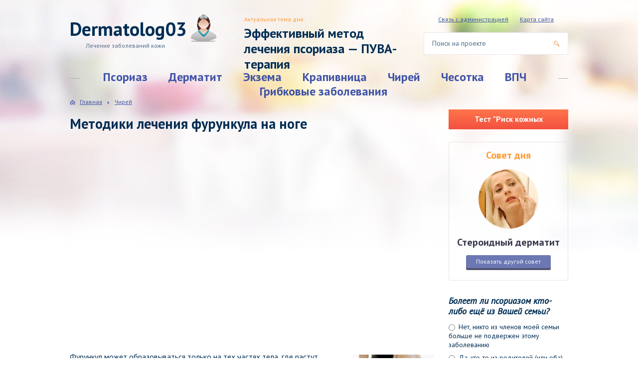

--- FILE ---
content_type: text/html; charset=UTF-8
request_url: http://dermatolog03.ru/chirey/furunkul-na-noge.html
body_size: 27365
content:
<!DOCTYPE html>
<html>
<head>
	
	<meta charset="utf-8" />
	<meta http-equiv="X-UA-Compatible" content="IE=edge, chrome=1" />
	<meta name="viewport" content="width=device-width, initial-scale=1.0" />
	<link rel="icon" href="/wp-content/themes/dermatolog/i/favicon.ico" type="image/x-icon">

			
<!-- This site is optimized with the Yoast SEO plugin v8.4 - https://yoast.com/wordpress/plugins/seo/ -->
<title>Чирей на ноге: причины, симптомы, диагностика, лечение</title>
<meta name="description" content="Довольно часто можно столкнуться с такой проблемой как фурункул на ноге. Он вскакивает в самый неподходящий момент и не понятно из-за чего такое происходит."/>
<link rel="canonical" href="http://dermatolog03.ru/chirey/furunkul-na-noge.html" />
<!-- / Yoast SEO plugin. -->

<link rel='stylesheet' id='fonts-css'  href='https://fonts.googleapis.com/css?family=Fira+Sans:700|PT+Sans:400,400i,700&#038;subset=cyrillic' type='text/css' media='all' />
<link rel='stylesheet' id='style.css-css'  href='http://dermatolog03.ru/wp-content/themes/dermatolog/style.css' type='text/css' media='all' />
<link rel='stylesheet' id='contact-form-7-css'  href='http://dermatolog03.ru/wp-content/plugins/contact-form-7/includes/css/styles.css?ver=5.0.4' type='text/css' media='all' />
<link rel='stylesheet' id='wp-postratings-css'  href='http://dermatolog03.ru/wp-content/plugins/wp-postratings/css/postratings-css.css?ver=1.85' type='text/css' media='all' />
<link rel='stylesheet' id='slb_core-css'  href='http://dermatolog03.ru/wp-content/plugins/simple-lightbox/client/css/app.css?ver=2.7.0' type='text/css' media='all' />
<script type='text/javascript' src='//ajax.googleapis.com/ajax/libs/jquery/2.2.4/jquery.min.js'></script>
<link rel="alternate" type="application/json+oembed" href="http://dermatolog03.ru/wp-json/oembed/1.0/embed?url=http%3A%2F%2Fdermatolog03.ru%2Fchirey%2Ffurunkul-na-noge.html" />
<link rel="alternate" type="text/xml+oembed" href="http://dermatolog03.ru/wp-json/oembed/1.0/embed?url=http%3A%2F%2Fdermatolog03.ru%2Fchirey%2Ffurunkul-na-noge.html&#038;format=xml" />
<style>.pseudo-clearfy-link { color: #008acf; cursor: pointer;}.pseudo-clearfy-link:hover { text-decoration: none;}</style><script type="text/javascript">
var flat_pm_arr = [];
</script>
<link rel="stylesheet" id="testme-style-css"  href="http://dermatolog03.ru/wp-content/plugins/wp_testme/testme_style.css" type="text/css" media="all" /> 	<meta name="telderi" content="132556e4730b304d4823074a7262179b" />

</head>

<body>
<script src="https://docdoc.ru/widget/js" type="text/javascript"></script>
<div class="container">
<div class="wrapper">

	<header class="header">

			<a href="http://dermatolog03.ru/" class="header__logo">
		<div class="header__logo-title">Dermatolog03</div>
		<div class="header__logo-desc">Лечение заболеваний кожи</div>
	</a>
	
				<div class="actual">
			<div class="actual__headline">Актуальная тема дня:</div>
					<div class="actual__title"><a href="http://dermatolog03.ru/psoriaz/lechenie/puva-terapiya-pri-psoriaze.html">Эффективный метод лечения псориаза &#8212; ПУВА-терапия</a></div>
				</div><!-- .actual -->
	
		
				<nav class="header__nav-1"><ul><li id="menu-item-17" class="menu-item menu-item-type-post_type menu-item-object-page menu-item-17"><a href="http://dermatolog03.ru/svyaz-s-administraciej">Связь с администрацией</a></li>
<li id="menu-item-18" class="menu-item menu-item-type-post_type menu-item-object-page menu-item-18"><a href="http://dermatolog03.ru/sitemap">Карта сайта</a></li>
</ul></nav>
			
		<form method="get" action="http://dermatolog03.ru/" class="search-form">
			<input type="search" name="s" placeholder="Поиск на проекте" value="" class="search-form__field" />
			<input type="submit" value="" class="search-form__button" />
		</form>

		
				<nav class="header__nav-2"><ul><li id="menu-item-9" class="menu-item menu-item-type-taxonomy menu-item-object-category menu-item-9"><a href="http://dermatolog03.ru/psoriaz">Псориаз</a></li>
<li id="menu-item-1841" class="menu-item menu-item-type-taxonomy menu-item-object-category menu-item-1841"><a href="http://dermatolog03.ru/dermatit">Дерматит</a></li>
<li id="menu-item-3415" class="menu-item menu-item-type-taxonomy menu-item-object-category menu-item-3415"><a href="http://dermatolog03.ru/ekzema">Экзема</a></li>
<li id="menu-item-4317" class="menu-item menu-item-type-taxonomy menu-item-object-category menu-item-4317"><a href="http://dermatolog03.ru/krapivica">Крапивница</a></li>
<li id="menu-item-4318" class="menu-item menu-item-type-taxonomy menu-item-object-category current-post-ancestor current-menu-parent current-post-parent menu-item-4318"><a href="http://dermatolog03.ru/chirey">Чирей</a></li>
<li id="menu-item-5041" class="menu-item menu-item-type-taxonomy menu-item-object-category menu-item-5041"><a href="http://dermatolog03.ru/chesotka">Чесотка</a></li>
<li id="menu-item-5745" class="menu-item menu-item-type-taxonomy menu-item-object-category menu-item-5745"><a href="http://dermatolog03.ru/vpch">ВПЧ</a></li>
<li id="menu-item-7851" class="menu-item menu-item-type-taxonomy menu-item-object-category menu-item-7851"><a href="http://dermatolog03.ru/gribok">Грибковые заболевания</a></li>
</ul></nav>
				<div class="header__nav-toggle"></div>
			
	</header><!-- .header -->

	<div class="middle">

		<main class="content">

			<div class="breadcrumbs"><a href="http://dermatolog03.ru/" class="home">Главная</a> <span class="sep">›</span> <span itemscope itemtype="http://data-vocabulary.org/Breadcrumb"><a href="http://dermatolog03.ru/chirey" itemprop="url"><span itemprop="title">Чирей</span></a></span></div><!-- .breadcrumbs -->
						
			<article class="post">
				<h1 class="post__headline">Методики лечения фурункула на ноге</h1>
				<div class="post__entry">
					<!--start_content--><div class="flat_pm_start"></div>
<p><a href="http://dermatolog03.ru/wp-content/uploads/2017/02/furunkul-na-noge-7.jpg" data-slb-active="1" data-slb-asset="31476381" data-slb-internal="0" data-slb-group="4704"><img data-flat-attr="img" class=" wp-image-4710 alignright" src="http://dermatolog03.ru/wp-content/uploads/2017/02/furunkul-na-noge-7.jpg" alt="Чирей на ноге" width="164" height="164" srcset="http://dermatolog03.ru/wp-content/uploads/2017/02/furunkul-na-noge-7.jpg 500w, http://dermatolog03.ru/wp-content/uploads/2017/02/furunkul-na-noge-7-150x150.jpg 150w, http://dermatolog03.ru/wp-content/uploads/2017/02/furunkul-na-noge-7-300x300.jpg 300w" sizes="(max-width: 164px) 100vw, 164px" /></a>Фурункул может образовываться только на тех частях тела, где растут волосы. Исходя из этого, стоит сказать, что чирей не появляется только на ладонях либо подошвах ног.</p>
<p>Воспалительный процесс вызывается размножением патогенных микроорганизмов и их ростом. <span id="more-4704"></span></p>
<p>Занести инфекцию человек может себе из-за плохой личной гигиены или в последствии присутствия каких-то заболеваний. Чтобы самостоятельно диагностировать проблему, нужно более тщательно изучить ее специфику, познакомиться с симптомами. Возможными осложнениями.</p>
<h2><span id="i">Причины возникновения, стадии развития</span></h2><div id="toc_container" class="no_bullets"><p class="toc_title">Содержание</p><ul class="toc_list"><li><a href="#i"><span class="toc_number toc_depth_1">1</span> Причины возникновения, стадии развития</a></li><li><a href="#i-2"><span class="toc_number toc_depth_1">2</span> Симптомы, внешние признаки</a></li><li><a href="#i-3"><span class="toc_number toc_depth_1">3</span> Как и чем лечить</a><ul><li><a href="#i-4"><span class="toc_number toc_depth_2">3.1</span> Когда лечение медикаментами будет наиболее уместным</a></li><li><a href="#i-5"><span class="toc_number toc_depth_2">3.2</span> Домашнее лечение средствами народной медицины</a></li><li><a href="#i-6"><span class="toc_number toc_depth_2">3.3</span> Лучевое и хирургическое лечение – что лучше</a></li></ul></li></ul></div>

<p>Размножение золотистого стафилококка происходит внутри волосяного фолликула, после чего он раздувается, инфекция распространяется на соседние ткани, становится заметной человеческому глазу и носит болезненный характер. Заразиться стафилококком можно по нескольким причинам, среди которых необходимо отметить:</p>
<ol>
<li>Плохое соблюдение элементарных норм личной гигиены.</li>
<li>Присутствие на поверхности кожи ног ранок, трещин, царапин, укусов насекомых, которые не обрабатывались антисептическими растворами.</li>
<li>Неправильное выполнение процедуры бритья либо использование неподходящих для этого процесса средств.</li>
<li>Присутствие у человека такого заболевания как сахарный диабет, резкое снижение защитной функции иммунной системы.</li>
<li>Постоянное нахождение на холоде, недостаток витаминов и полезных микроэлементов.</li>
</ol>
<p>От момента появления чирея и до времени его естественного вскрытия проходит больше недели. Медицинские работники разделили этот период на три стадии, каждая из которых имеет свою специфику, требует применения соответственных лечебных мер.</p>
<p><a href="http://dermatolog03.ru/wp-content/uploads/2017/02/furunkul-na-noge.jpg" data-slb-active="1" data-slb-asset="1678940450" data-slb-internal="0" data-slb-group="4704"><img data-flat-attr="img" class="wp-image-4711 alignleft" src="http://dermatolog03.ru/wp-content/uploads/2017/02/furunkul-na-noge.jpg" alt="Стадии" width="273" height="145" srcset="http://dermatolog03.ru/wp-content/uploads/2017/02/furunkul-na-noge.jpg 600w, http://dermatolog03.ru/wp-content/uploads/2017/02/furunkul-na-noge-300x160.jpg 300w" sizes="(max-width: 273px) 100vw, 273px" /></a>На первой стадии стафилококк только начинает активно развиваться, из-за чего на кожных покровах больного образовывается небольшой красный узелок, напоминающий муравьиный укус.</p>
<p>Когда фурункул на ноге достигает второго этапа развития, он начинает значительно увеличиваться, становится более плотным, начинает доставлять боль при каком-либо контакте с пораженной зоной. На третьем этапе фурункулы созревают, гной выходит наружу, образовывается незначительная ранка.</p>
<h2><span id="i-2">Симптомы, внешние признаки</span></h2>
<p>Фурункул нельзя спутать с каким-то другим воспалительно-гнойным заболеванием, ведь проблема имеет четко выраженные внешние признаки, заметные для пострадавшего симптомы. Внешние признаки указанного проблемного явления на ноге будут носить следующий характер:</p>
<ul>
<li>кожа очень сильно краснеет, при этом само воспалительное образование не имеет четких границ;</li>
<li>в самом центре воспалительного образования четко просматривается желтоватый гнойный стержень;</li>
<li>присутствует припухлость кожи вокруг фурункула, приобретение ею синюшного оттенка.</li>
</ul>
<p>По этим признакам уже можно догадаться, что на коже вскочил именно чирей, но есть еще ряд симптомов, которые точно говорят о проблеме этого типа.</p>
<p>Симптомы чирея на ноге проявляют себя довольно ярко, они носят следующий характер:<a href="http://dermatolog03.ru/wp-content/uploads/2017/02/furunkul-na-noge-2.jpg" data-slb-active="1" data-slb-asset="1666094091" data-slb-internal="0" data-slb-group="4704"><img data-flat-attr="img" class="wp-image-4705 alignright" src="http://dermatolog03.ru/wp-content/uploads/2017/02/furunkul-na-noge-2.jpg" alt="Болезненность" width="302" height="153" srcset="http://dermatolog03.ru/wp-content/uploads/2017/02/furunkul-na-noge-2.jpg 539w, http://dermatolog03.ru/wp-content/uploads/2017/02/furunkul-na-noge-2-300x152.jpg 300w" sizes="(max-width: 302px) 100vw, 302px" /></a></p>
<ul>
<li>довольно сильна боль при контакте с проблемной зоной;</li>
<li>незначительное увеличение температуры тела;</li>
<li>небольшое уплотнение лимфатических узлов;</li>
<li>чувство общей слабости и быстрая утомляемость.</li>
</ul>
<p>Если чирей, который вскочил на ноге, имеет такие симптомы, они слишком болезненные и долго не проходит, пострадавшему срочно необходимо обратиться к хирургу. Слишком высокая температура тела или значительное уплотнение лимфоузлов могут говорить о том, что проблема имеет очень серьезный характер, инфекция начала распространяться по всему организму.</p>
<h2><span id="i-3">Как и чем лечить</span></h2>
<p>Выяснив причины возникновения чирьев на ногах, разобравшись с симптомами болезни можно переходить к моменту ее устранения. Вылечить чирей за несколько дней не удастся, но медикаментозная терапия поможет ускорить процесс созревания гнойной головки фурункула, исключит возможность распространения инфекции по всему организму.</p>
<p>Фурункул на коленке или другой части ног можно лечить при помощи нескольких методик, самыми востребованными из которых являются:</p>
<ol>
<li>Консервативное, медикаментозное воздействие на проблему.</li>
<li>Стимуляция более быстрого созревания гноя при помощи методик народной медицины.</li>
<li>Терапия лучевого воздействия и оперативное вмешательство.</li>
</ol>
<p>Консервативное лечение фурункула будут более длительным, чем его хирургическое иссечение, но пациенту не придется столкнуться с послеоперационными шрамами и  рубцами.</p>
<h3><span id="i-4">Когда лечение медикаментами будет наиболее уместным</span></h3>
<p>Лекарственные препараты, особенно антибиотики, для устранения чирея на колене или в другой области ног должен назначать исключительно врач.</p>
<p><a href="http://dermatolog03.ru/wp-content/uploads/2017/02/furunkul-na-noge-6.jpg" data-slb-active="1" data-slb-asset="1364051309" data-slb-internal="0" data-slb-group="4704"><img data-flat-attr="img" class=" wp-image-4709 alignleft" src="http://dermatolog03.ru/wp-content/uploads/2017/02/furunkul-na-noge-6.jpg" alt="Медикаментозное лечение" width="180" height="161" srcset="http://dermatolog03.ru/wp-content/uploads/2017/02/furunkul-na-noge-6.jpg 406w, http://dermatolog03.ru/wp-content/uploads/2017/02/furunkul-na-noge-6-300x267.jpg 300w" sizes="(max-width: 180px) 100vw, 180px" /></a>Антибиотики могут понадобиться практически каждому пациенту, а принимать их можно в виде таблеток либо специального напитка, использовать мази и кремы для внешнего воздействия на их основе.</p>
<p>Дезинфицирующие аптечные растворы человек имеет возможность покупать и использовать самостоятельно. Чтобы ускорить процесс созревания чирея необходимо обрабатывать его пару раз в сутки этиловым либо салициловым спиртом, перекисью водорода.</p>
<p>Если фурункул на ноге небольшой, он только один, тол можно применять ихтиоловую мазь или Вишневского. Медикаментозное лечение возможно только в том случае, когда проблема не приносит лишнего дискомфорта, размеры чирея небольшие. Процесс созревания гнойного стержня проходит нормально.</p>
<h3><span id="i-5">Домашнее лечение средствами народной медицины</span></h3>
<p>Домашние средства нельзя считать полноценными медикаментами, которые могут самостоятельно устранить фурункул на ноге. Они могут использоваться как дополнение к медикаментозным препаратам и только с разрешения лечащего врача.</p>
<p>На вопрос, чем лечить чирей на ноге, стоит ответить следующим образом:</p>
<ol>
<li>Мази, приготовленные на основе продуктов пчеловодства.</li>
<li>Ванны с шишками.</li>
<li>Компрессы с применением хозяйственного мыла и лука.</li>
<li>Использование кусочков картофеля и чеснока.</li>
<li>Приготовление лепешек на основе яичных желтков и ржаного хлеба.</li>
</ol>
<p>Перед использованием указанных средств для домашнего лечения, стоит проверить чувствительность кожи к конкретного собственноручно приготовленному препарату. Лучше отказаться от применения слишком агрессивных методик терапии, а причиной этого становится возможность еще больше навредить воспаленной коже.</p>
<h3><span id="i-6">Лучевое и хирургическое лечение – что лучше</span></h3>
<p>Если фурункул на ноге только начал расти и развиваться, то его еще можно быстро убрать за счет лучевой терапии. Фурункул на ноге и его лечение требуют особого внимания. <a href="http://dermatolog03.ru/wp-content/uploads/2017/02/furunkul-na-noge-3.jpg" data-slb-active="1" data-slb-asset="70272853" data-slb-internal="0" data-slb-group="4704"><img data-flat-attr="img" class="wp-image-4706 alignright" src="http://dermatolog03.ru/wp-content/uploads/2017/02/furunkul-na-noge-3.jpg" alt="Лучевое лечение" width="247" height="186" srcset="http://dermatolog03.ru/wp-content/uploads/2017/02/furunkul-na-noge-3.jpg 720w, http://dermatolog03.ru/wp-content/uploads/2017/02/furunkul-na-noge-3-300x225.jpg 300w" sizes="(max-width: 247px) 100vw, 247px" /></a>Если человек не успел своевременно обратиться к доктору, чирей на больной ноге имеет слишком большой размер, при этом наблюдается температура, единственным выходом является оперативное вмешательство.</p>
<p>Проводится иссечение чирея на ноге под местным наркозом, процедура не является длительной, период реабилитации составляет около 4 дней. После устранения гноя, врач проводит антисептическую обработку раны, заклеивает ее пластырем или ставит жгут.</p>
<p>Обнаружить чирей на ноге и вылечить его не так уж сложно,  если делать это своевременно и правильно. При наличии такой проблемы нужно сразу же обратиться к врачу и тогда не придется сталкиваться с последствиями развития гнойного процесса.</p>
<div class="flat_pm_end"></div>
<!--end_content-->									</div><!-- .post__entry -->
			</article><!-- .post -->

			<div class="post-bottom">

				<div class="post-share">
					<script src="//yastatic.net/es5-shims/0.0.2/es5-shims.min.js"></script>
					<script src="//yastatic.net/share2/share.js"></script>
					<div class="ya-share2" data-services="vkontakte,facebook,odnoklassniki,moimir" data-counter=""></div>
				</div><!-- .post-share -->

							<div class="post-rate">
					<div class="post-rate__title">Понравилась статья? Оцените</div>
					<div class="post-rate__rating"><div id="post-ratings-4704" class="post-ratings" itemscope itemtype="http://schema.org/Article" data-nonce="07d5e439e0"><img id="rating_4704_1" src="http://dermatolog03.ru/wp-content/plugins/wp-postratings/images/stars/rating_off.gif" alt="1 Звезда" title="1 Звезда" onmouseover="current_rating(4704, 1, '1 Звезда');" onmouseout="ratings_off(0, 0, 0);" onclick="rate_post();" onkeypress="rate_post();" style="cursor: pointer; border: 0px;" /><img id="rating_4704_2" src="http://dermatolog03.ru/wp-content/plugins/wp-postratings/images/stars/rating_off.gif" alt="2 Звезды" title="2 Звезды" onmouseover="current_rating(4704, 2, '2 Звезды');" onmouseout="ratings_off(0, 0, 0);" onclick="rate_post();" onkeypress="rate_post();" style="cursor: pointer; border: 0px;" /><img id="rating_4704_3" src="http://dermatolog03.ru/wp-content/plugins/wp-postratings/images/stars/rating_off.gif" alt="3 Звезды" title="3 Звезды" onmouseover="current_rating(4704, 3, '3 Звезды');" onmouseout="ratings_off(0, 0, 0);" onclick="rate_post();" onkeypress="rate_post();" style="cursor: pointer; border: 0px;" /><img id="rating_4704_4" src="http://dermatolog03.ru/wp-content/plugins/wp-postratings/images/stars/rating_off.gif" alt="4 Звезды" title="4 Звезды" onmouseover="current_rating(4704, 4, '4 Звезды');" onmouseout="ratings_off(0, 0, 0);" onclick="rate_post();" onkeypress="rate_post();" style="cursor: pointer; border: 0px;" /><img id="rating_4704_5" src="http://dermatolog03.ru/wp-content/plugins/wp-postratings/images/stars/rating_off.gif" alt="5 Звезд" title="5 Звезд" onmouseover="current_rating(4704, 5, '5 Звезд');" onmouseout="ratings_off(0, 0, 0);" onclick="rate_post();" onkeypress="rate_post();" style="cursor: pointer; border: 0px;" /><meta itemprop="headline" content="Методики лечения фурункула на ноге" /><meta itemprop="description" content="Фурункул может образовываться только на тех частях тела, где растут волосы. Исходя из этого, стоит сказать, что чирей не появляется только на ладонях либо подошвах ног.

Воспалительный процесс вызыв..." /><meta itemprop="datePublished" content="2017-02-10T09:54:49+00:00" /><meta itemprop="dateModified" content="2017-02-16T18:46:03+00:00" /><meta itemprop="url" content="http://dermatolog03.ru/chirey/furunkul-na-noge.html" /><meta itemprop="author" content="dkm_n" /><meta itemprop="mainEntityOfPage" content="http://dermatolog03.ru/chirey/furunkul-na-noge.html" /><div style="display: none;" itemprop="publisher" itemscope itemtype="https://schema.org/Organization"><meta itemprop="name" content="Дерматология" /><div itemprop="logo" itemscope itemtype="https://schema.org/ImageObject"><meta itemprop="url" content="" /></div></div></div><div id="post-ratings-4704-loading" class="post-ratings-loading">
            <img src="http://dermatolog03.ru/wp-content/plugins/wp-postratings/images/loading.gif" width="16" height="16" class="post-ratings-image" /> Загрузка...</div></div>
				</div><!-- .post-like -->
			
			</div><!-- .post-bottom -->

			<div class='yarpp-related'>
	<div class="related-items">

		<div class="headline">Рекомендуем другие статьи по теме</div>

	
		<div class="items">
					<div class="item">
	<div class="item-inner">
		<img src="/wp-content/themes/dermatolog/cache/0007778e6_120x120.png" width="120" height="120" alt="Различные способы удаления фурункула" class="item__image" />		<div class="item__cat"><a href="http://dermatolog03.ru/chirey">Чирей</a></div>
		<div class="item__title"><a href="http://dermatolog03.ru/chirey/sposoby-udaleniya-furunkula.html">Различные способы удаления фурункула</a></div>
		<div class="item__rate"><div id="post-ratings-4263" class="post-ratings" itemscope itemtype="http://schema.org/Article" data-nonce="0937af7530"><img id="rating_4263_1" src="http://dermatolog03.ru/wp-content/plugins/wp-postratings/images/stars/rating_on.gif" alt="1 Звезда" title="1 Звезда" onmouseover="current_rating(4263, 1, '1 Звезда');" onmouseout="ratings_off(3.4, 4, 0);" onclick="rate_post();" onkeypress="rate_post();" style="cursor: pointer; border: 0px;" /><img id="rating_4263_2" src="http://dermatolog03.ru/wp-content/plugins/wp-postratings/images/stars/rating_on.gif" alt="2 Звезды" title="2 Звезды" onmouseover="current_rating(4263, 2, '2 Звезды');" onmouseout="ratings_off(3.4, 4, 0);" onclick="rate_post();" onkeypress="rate_post();" style="cursor: pointer; border: 0px;" /><img id="rating_4263_3" src="http://dermatolog03.ru/wp-content/plugins/wp-postratings/images/stars/rating_on.gif" alt="3 Звезды" title="3 Звезды" onmouseover="current_rating(4263, 3, '3 Звезды');" onmouseout="ratings_off(3.4, 4, 0);" onclick="rate_post();" onkeypress="rate_post();" style="cursor: pointer; border: 0px;" /><img id="rating_4263_4" src="http://dermatolog03.ru/wp-content/plugins/wp-postratings/images/stars/rating_half.gif" alt="4 Звезды" title="4 Звезды" onmouseover="current_rating(4263, 4, '4 Звезды');" onmouseout="ratings_off(3.4, 4, 0);" onclick="rate_post();" onkeypress="rate_post();" style="cursor: pointer; border: 0px;" /><img id="rating_4263_5" src="http://dermatolog03.ru/wp-content/plugins/wp-postratings/images/stars/rating_off.gif" alt="5 Звезд" title="5 Звезд" onmouseover="current_rating(4263, 5, '5 Звезд');" onmouseout="ratings_off(3.4, 4, 0);" onclick="rate_post();" onkeypress="rate_post();" style="cursor: pointer; border: 0px;" /><meta itemprop="headline" content="Различные способы удаления фурункула" /><meta itemprop="description" content="Прежде, чем узнать, как удалить фурункул или чирей, нужно знать, что являет собой образование на эпидермисе, чем оно вызвано, а также основные методы лечения. Фурункул являет собой острый гнойный проц..." /><meta itemprop="datePublished" content="2017-02-01T11:16:25+00:00" /><meta itemprop="dateModified" content="2017-02-08T18:23:29+00:00" /><meta itemprop="url" content="http://dermatolog03.ru/chirey/sposoby-udaleniya-furunkula.html" /><meta itemprop="author" content="dkm_n" /><meta itemprop="mainEntityOfPage" content="http://dermatolog03.ru/chirey/sposoby-udaleniya-furunkula.html" /><div style="display: none;" itemprop="publisher" itemscope itemtype="https://schema.org/Organization"><meta itemprop="name" content="Дерматология" /><div itemprop="logo" itemscope itemtype="https://schema.org/ImageObject"><meta itemprop="url" content="" /></div></div><div style="display: none;" itemprop="aggregateRating" itemscope itemtype="http://schema.org/AggregateRating"><meta itemprop="bestRating" content="5" /><meta itemprop="worstRating" content="1" /><meta itemprop="ratingValue" content="3.4" /><meta itemprop="ratingCount" content="5" /></div></div><div id="post-ratings-4263-loading" class="post-ratings-loading">
            <img src="http://dermatolog03.ru/wp-content/plugins/wp-postratings/images/loading.gif" width="16" height="16" class="post-ratings-image" /> Загрузка...</div></div>
		<div class="item__comments"><span>0</span></div>
	</div><!-- .item-inner -->
</div><!-- .item -->					<div class="item">
	<div class="item-inner">
		<img src="/wp-content/themes/dermatolog/cache/a4f827d77_120x120.png" width="120" height="120" alt="Появление фурункула во время беременности" class="item__image" />		<div class="item__cat"><a href="http://dermatolog03.ru/chirey">Чирей</a></div>
		<div class="item__title"><a href="http://dermatolog03.ru/chirey/furunkul-pri-beremennosti.html">Появление фурункула во время беременности</a></div>
		<div class="item__rate"><div id="post-ratings-4363" class="post-ratings" itemscope itemtype="http://schema.org/Article" data-nonce="2764125f7d"><img id="rating_4363_1" src="http://dermatolog03.ru/wp-content/plugins/wp-postratings/images/stars/rating_off.gif" alt="1 Звезда" title="1 Звезда" onmouseover="current_rating(4363, 1, '1 Звезда');" onmouseout="ratings_off(0, 0, 0);" onclick="rate_post();" onkeypress="rate_post();" style="cursor: pointer; border: 0px;" /><img id="rating_4363_2" src="http://dermatolog03.ru/wp-content/plugins/wp-postratings/images/stars/rating_off.gif" alt="2 Звезды" title="2 Звезды" onmouseover="current_rating(4363, 2, '2 Звезды');" onmouseout="ratings_off(0, 0, 0);" onclick="rate_post();" onkeypress="rate_post();" style="cursor: pointer; border: 0px;" /><img id="rating_4363_3" src="http://dermatolog03.ru/wp-content/plugins/wp-postratings/images/stars/rating_off.gif" alt="3 Звезды" title="3 Звезды" onmouseover="current_rating(4363, 3, '3 Звезды');" onmouseout="ratings_off(0, 0, 0);" onclick="rate_post();" onkeypress="rate_post();" style="cursor: pointer; border: 0px;" /><img id="rating_4363_4" src="http://dermatolog03.ru/wp-content/plugins/wp-postratings/images/stars/rating_off.gif" alt="4 Звезды" title="4 Звезды" onmouseover="current_rating(4363, 4, '4 Звезды');" onmouseout="ratings_off(0, 0, 0);" onclick="rate_post();" onkeypress="rate_post();" style="cursor: pointer; border: 0px;" /><img id="rating_4363_5" src="http://dermatolog03.ru/wp-content/plugins/wp-postratings/images/stars/rating_off.gif" alt="5 Звезд" title="5 Звезд" onmouseover="current_rating(4363, 5, '5 Звезд');" onmouseout="ratings_off(0, 0, 0);" onclick="rate_post();" onkeypress="rate_post();" style="cursor: pointer; border: 0px;" /><meta itemprop="headline" content="Появление фурункула во время беременности" /><meta itemprop="description" content="Беременная женщина не застрахована от того, что на ее коже может появиться чирей. Он может появиться на любом участке тела, но особо опасным станет его присутствие в интимной зоне.

Как женщина в по..." /><meta itemprop="datePublished" content="2017-02-15T16:16:24+00:00" /><meta itemprop="dateModified" content="2017-02-15T16:16:24+00:00" /><meta itemprop="url" content="http://dermatolog03.ru/chirey/furunkul-pri-beremennosti.html" /><meta itemprop="author" content="dkm_a" /><meta itemprop="mainEntityOfPage" content="http://dermatolog03.ru/chirey/furunkul-pri-beremennosti.html" /><div style="display: none;" itemprop="publisher" itemscope itemtype="https://schema.org/Organization"><meta itemprop="name" content="Дерматология" /><div itemprop="logo" itemscope itemtype="https://schema.org/ImageObject"><meta itemprop="url" content="" /></div></div></div><div id="post-ratings-4363-loading" class="post-ratings-loading">
            <img src="http://dermatolog03.ru/wp-content/plugins/wp-postratings/images/loading.gif" width="16" height="16" class="post-ratings-image" /> Загрузка...</div></div>
		<div class="item__comments"><span>0</span></div>
	</div><!-- .item-inner -->
</div><!-- .item -->				</div><!-- .items -->

	
	</div><!-- .related-items -->
</div>

			



	
	<div class="respond" id="respond">

		<div class="headline  headline--no-line">Добавить комментарий</div>

		<div class="respond__cancel"><a rel="nofollow" id="cancel-comment-reply-link" href="/chirey/furunkul-na-noge.html#respond" style="display:none;">Нажмите, чтобы отменить ответ.</a></div>

	
		<form action="http://dermatolog03.ru/wp-comments-post.php" method="post" class="comment-form  form">
			
					
			<div class="form-row">
				<div class="form-field-wrap"><input type="text" name="author" placeholder="Ваше имя" value="" class="form-field  comment-form__author" /></div>
				<div class="form-field-wrap"><input type="email" name="email" placeholder="Контактная почта" value="" class="form-field  comment-form__email" /></div>
			</div><!-- .form-row -->

					
			<textarea name="comment" id="comment" placeholder="Ваш комментарий" class="form-field  comment-form__comment" required></textarea>
			<p style="display: none;"><input type="hidden" id="akismet_comment_nonce" name="akismet_comment_nonce" value="22eb8654e7" /></p><p style="display: none;"><input type="hidden" id="ak_js" name="ak_js" value="194"/></p>
			<input name="submit" type="submit" value="Добавить комментарий" class="comment-form__button  button" />

			<input type='hidden' name='comment_post_ID' value='4704' id='comment_post_ID' />
<input type='hidden' name='comment_parent' id='comment_parent' value='0' />
		</form>

	
	</div><!-- #respond -->

	

			
		</main><!-- .content -->

		<aside class="sidebar">

<a href="http://dermatolog03.ru/test-risk-kozhnyh-zabolevaniy" class="sidebar__button">Тест "Риск кожных заболеваний"</a>

							
			
										<div class="advices" data-theme="dermatolog">
				<div class="headline">Совет дня</div>
				<div class="advices-content">
					<div class="advices__title" data-id="2935"><a href="http://dermatolog03.ru/dermatit/vidyderm/steroidnyj-dermatit.html"><img src="/wp-content/themes/dermatolog/cache/243d8c865_120x120.png" width="120" height="120" alt="Стероидный дерматит" class="advices__image" />Стероидный дерматит</a></div>
				</div><!-- .advices-content -->
				<div class="advices__next">Показать другой совет</div>
			</div><!-- .advices -->


<!--democracy-->
<style type="text/css">.democracy:after{content:'';display:table;clear:both}.democracy ul li,.democracy ul{background:none;padding:0;margin:0}.democracy ul li:before{display:none}.democracy input[type='radio'],.democracy input[type='checkbox']{margin:0;vertical-align:middle}.democracy input[type='radio']:focus,.democracy input[type='checkbox']:focus{outline:0}.democracy ul{list-style:none !important;border:0 !important}.democracy ul li{list-style:none !important}input[type="submit"].dem-button,a.dem-button,.dem-button{position:relative;display:inline-block;text-decoration:none;line-height:1;border:0;margin:0;padding:0;cursor:pointer;white-space:nowrap;-webkit-user-select:none;-moz-user-select:none;-ms-user-select:none;user-select:none}input[type="submit"].dem-button:focus,a.dem-button:focus,.dem-button:focus{outline:0}input[type="submit"].dem-button:disabled,a.dem-button:disabled,.dem-button:disabled{opacity:.6;cursor:not-allowed}a.dem-button:hover{text-decoration:none !important}.democracy{position:relative;margin:0 auto}.democracy input[type='radio'],.democracy input[type='checkbox']{margin-right:.2em}.dem-screen{position:relative;line-height:1.3}.democracy ul.dem-vote{margin-bottom:1em}.democracy ul.dem-vote li{padding-bottom:0;margin-bottom:0}.democracy ul.dem-vote li>*{margin-bottom:.6em}.democracy ul.dem-answers li{padding-bottom:1em}.dem-answers .dem-label{margin-bottom:.2em;line-height:1.2}.dem-graph{position:relative;color:#555;color:rgba(0,0,0,.6);box-sizing:content-box;width:100%;display:table;height:1.2em;line-height:1.2em}.dem-fill{position:absolute;top:0;left:0;height:100%;background-color:#7cb4dd}.dem-voted-this .dem-fill{background-color:#ffc45a}.dem-votes-txt,.dem-percent-txt{position:relative;display:table-cell;padding-left:.3em;vertical-align:middle;font-size:90%}.dem-poll-info{padding-bottom:1em}.dem-poll-info:after{content:'';display:table;clear:both}.dem-poll-info>*{font-size:85%;display:block;float:right;clear:both;text-align:right;opacity:.7;line-height:1.3}.dem-vote label{float:none;display:block}.dem-results-link{display:inline-block;line-height:1;margin:.8em 1em}.dem-vote .dem-disabled{opacity:.5}.democracy .dem-bottom{padding-bottom:1em}.dem-bottom{text-align:center}.dem-bottom:after{content:'';display:table;clear:both}.dem-poll-title{display:block;margin-bottom:1.5em;margin-top:1.2em;font-size:120%}.dem-cache-notice{z-index:10;position:absolute;top:0;border-radius:2px;width:100%;padding:1.5em 2em;text-align:center;background:rgba(247,241,212,.8);color:#6d6214}.dem-notice-close{position:absolute;top:0;right:0;padding:5px;cursor:pointer;line-height:.6;font-size:150%}.dem-notice-close:hover{color:#d26616}.dem-star{font-size:90%;vertical-align:baseline;padding-left:.3em;color:#ff4e00}.dem-poll-note{font-size:90%;padding:.5em;opacity:.8;line-height:1.3}.democracy .dem-copyright{position:absolute;bottom:-1em;right:0;text-decoration:none;border-bottom:0;color:#b2b2b2;opacity:.5;line-height:1}.democracy .dem-copyright:hover{opacity:1}.dem-add-answer{position:relative}.dem-add-answer>*{display:block}.dem-add-answer a{display:inline-block}input.dem-add-answer-txt{width:100%;box-sizing:border-box}.dem-add-answer-close{position:absolute;right:0;padding:0 .7em;cursor:pointer;color:#333}.dem-add-answer-close:hover{color:#ff2700}.dem-edit-link{display:block;position:absolute;top:0;right:0;line-height:1;text-decoration:none !important;border:0 !important}.dem-edit-link svg{width:1.2em !important;fill:#5a5a5a;fill:rgba(0,0,0,.6)}.dem-edit-link:hover svg{fill:#35a91d}.dem-loader{display:none;position:absolute;top:0;left:0;width:100%;height:100%}.dem-loader>*{display:table-cell;vertical-align:middle;text-align:center}.dem-loader svg{width:20%;max-width:100px;min-width:80px;margin-bottom:15%}.dem-loader [class^="dem-"]{margin-bottom:15% !important}.dem__collapser{display:block;cursor:pointer;text-align:center;font-size:150%;line-height:1}.dem__collapser:hover{color:#f31;background:rgba(255,255,255,.3)}.dem__collapser.expanded{position:relative;height:1em}.dem__collapser.collapsed{position:absolute;top:0;bottom:0;right:0;left:0}.dem__collapser .arr{display:block;position:absolute;bottom:0;width:100%}.dem__collapser.collapsed .arr:before{content:"▾"}.dem__collapser.expanded .arr:before{content:"▴"}.dem-archives .democracy{margin-bottom:2em;padding-bottom:20px;border-bottom:1px dashed #ccc}.dem-archives .dem-archive-link{display:none}.dem-link{font-style:italic;font-size:90%}.dem-vote-link:before{content:'◂ '}.dem-vote label:hover{opacity:.8}.dem-vote-button{float:left}.dem-results-link{float:right}.dem-graph{font-family:Arial,sans-serif;background:#f7f7f7;background:linear-gradient(to bottom,rgba(0,0,0,.05) 50%,rgba(0,0,0,.1) 50%);background:-webkit-linear-gradient(top,rgba(0,0,0,.05) 50%,rgba(0,0,0,.1) 50%)}.dem-fill{background-image:linear-gradient(to right,rgba(255,255,255,.3),transparent);background-image:-webkit-linear-gradient(left,rgba(255,255,255,.3),transparent)}.dem-answers .dem-label{margin-bottom:.1em}.dem-votes-txt,.dem-percent-txt{font-size:80%}.dem-percent-txt{display:none}.dem-answers li:hover .dem-votes-txt{display:none}.dem-answers li:hover .dem-percent-txt{display:table-cell}.dem-voted-this .dem-label:before{content:'✓';display:inline-block;margin-right:.2em}.dem-voted-this .dem-graph{border-color:#969696}.dem-label-percent-txt,.dem-votes-txt-percent,.dem-novoted .dem-votes-txt{display:none}.dem-poll-info{font-style:italic}.dem-archive-link{text-align:right}.dem-bottom{text-align:left}input[type="submit"].dem-button,a.dem-button,.dem-button{font-weight:700;color:#fff;padding:.8em 1em calc(.8em + 3px);border-radius:3px;background:#40c781;box-shadow:0 -3px #35a76e inset;transition:background .2s}input[type="submit"].dem-button:hover,a.dem-button:hover,.dem-button:hover{background:#35a76e}input[type="submit"].dem-button:active,a.dem-button:active,.dem-button:active{background:#21935a;box-shadow:0 3px #21935a inset}a.dem-button:visited{color:#fff}</style>
<div id="democracy-9" class="democracy" data-opts='{"ajax_url":"http:\/\/dermatolog03.ru\/wp-admin\/admin-ajax.php","pid":9,"max_answs":0,"answs_max_height":"-1","anim_speed":"400","line_anim_speed":1500}' ><div class="poll__question">Болеет ли псориазом кто-либо ещё из Вашей семьи?</div><div class="dem-screen vote"><form method="POST" action="#democracy-9"><ul class="dem-vote">
					<li data-aid="48">
						<label class="dem__radio_label">
							<input class="dem__radio"  type="radio" value="48" name="answer_ids[]"><span class="dem__spot"></span> Нет, никто из членов моей семьи больше не подвержен этому заболеванию
						</label>
					</li>
					<li data-aid="49">
						<label class="dem__radio_label">
							<input class="dem__radio"  type="radio" value="49" name="answer_ids[]"><span class="dem__spot"></span> Да, кто-то из родителей (или оба)
						</label>
					</li>
					<li data-aid="52">
						<label class="dem__radio_label">
							<input class="dem__radio"  type="radio" value="52" name="answer_ids[]"><span class="dem__spot"></span> Да, болеют мои предки по одной из линий в нескольких поколениях
						</label>
					</li>
					<li data-aid="53">
						<label class="dem__radio_label">
							<input class="dem__radio"  type="radio" value="53" name="answer_ids[]"><span class="dem__spot"></span> Слышал, что болеет кто-то из дальних родственников, но затрудняюсь назвать, кто именно.
						</label>
					</li>
					<li data-aid="50">
						<label class="dem__radio_label">
							<input class="dem__radio"  type="radio" value="50" name="answer_ids[]"><span class="dem__spot"></span> Да, болеет мой брат (сестра)
						</label>
					</li>
					<li data-aid="51">
						<label class="dem__radio_label">
							<input class="dem__radio"  type="radio" value="51" name="answer_ids[]"><span class="dem__spot"></span> Да, болеет бабушка или дедушка
						</label>
					</li></ul><div class="dem-bottom"><input type="hidden" name="dem_act" value="vote"><input type="hidden" name="dem_pid" value="9"><div class="dem-vote-button"><input class="dem-button " type="submit" value="Голосовать" data-dem-act="vote"></div></div></form></div><noscript>Poll Options are limited because JavaScript is disabled in your browser.</noscript><div class="dem-loader"><div><style type="text/css">
.dem-roller {
  margin: 0 auto;
  width: 40px;
  height: 40px;
  position: relative;
}

.con1 > div, .con2 > div, .con3 > div {
  width: 10px;
  height: 10px;
  background-color: #2686cc;

  border-radius: 100%;
  position: absolute;
  -webkit-animation: bouncedelay 1.2s infinite ease-in-out;
  animation: bouncedelay 1.2s infinite ease-in-out;
  /* Prevent first frame from flickering when animation starts */
  -webkit-animation-fill-mode: both;
  animation-fill-mode: both;
}

.dem-roller .demrcont {
  position: absolute;
  width: 100%;
  height: 100%;
}

.con2 {
  -webkit-transform: rotateZ(45deg);
  transform: rotateZ(45deg);
}

.con3 {
  -webkit-transform: rotateZ(90deg);
  transform: rotateZ(90deg);
}

.circle1 { top: 0; left: 0; }
.circle2 { top: 0; right: 0; }
.circle3 { right: 0; bottom: 0; }
.circle4 { left: 0; bottom: 0; }

.con2 .circle1 { -webkit-animation-delay: -1.1s; animation-delay: -1.1s; }
.con3 .circle1 { -webkit-animation-delay: -1.0s; animation-delay: -1.0s; }
.con1 .circle2 { -webkit-animation-delay: -0.9s; animation-delay: -0.9s; }
.con2 .circle2 { -webkit-animation-delay: -0.8s; animation-delay: -0.8s; }
.con3 .circle2 { -webkit-animation-delay: -0.7s; animation-delay: -0.7s; }
.con1 .circle3 { -webkit-animation-delay: -0.6s; animation-delay: -0.6s; }
.con2 .circle3 { -webkit-animation-delay: -0.5s; animation-delay: -0.5s; }
.con3 .circle3 { -webkit-animation-delay: -0.4s; animation-delay: -0.4s; }
.con1 .circle4 { -webkit-animation-delay: -0.3s; animation-delay: -0.3s; }
.con2 .circle4 { -webkit-animation-delay: -0.2s; animation-delay: -0.2s; }
.con3 .circle4 { -webkit-animation-delay: -0.1s; animation-delay: -0.1s; }
@-webkit-keyframes bouncedelay {
  0%, 80%, 100% { -webkit-transform: scale(0.0) }
  40% { -webkit-transform: scale(1.0) }
}

@keyframes bouncedelay {
  0%, 80%, 100% { 
    transform: scale(0.0);
    -webkit-transform: scale(0.0);
  } 40% { 
    transform: scale(1.0);
    -webkit-transform: scale(1.0);
  }
}
</style>

<div class="dem-roller">
  <div class="demrcont con1">
    <div class="circle1 css-fill"></div>
    <div class="circle2 css-fill"></div>
    <div class="circle3 css-fill"></div>
    <div class="circle4 css-fill"></div>
  </div>
  <div class="demrcont con2">
    <div class="circle1 css-fill"></div>
    <div class="circle2 css-fill"></div>
    <div class="circle3 css-fill"></div>
    <div class="circle4 css-fill"></div>
  </div>
  <div class="demrcont con3">
    <div class="circle1 css-fill"></div>
    <div class="circle2 css-fill"></div>
    <div class="circle3 css-fill"></div>
    <div class="circle4 css-fill"></div>
  </div>
</div>

</div></div></div><!--democracy-->
					
<script>// <![CDATA[
$(document).ready(function(){
var floatsidebar = $("#float-sidebar");
var offset = floatsidebar.offset();
var left = offset.left;
var top = offset.top;
var width = $("#float-sidebar").width();
var height = $("#float-sidebar").height();
 
$(window).scroll(function(){
var scrollTop = $(window).scrollTop();
if (scrollTop >= top) {
$('#float-sidebar').css({
left:left+'px',
position:'fixed',
top:"50px",
width:width+"px"
});
} else {
 
$('#float-sidebar').css({
position:'static',
});
}
});
});
// ]]>
</script>
<!-- Вывод блока DocDoc -->
<span class="docdoc_123"></span>

<!-- Вывод блока Яндекса -->
<span class="ya_123"></span>


		</aside><!-- .sidebar -->	</div><!-- .middle -->

	<footer class="footer">
		<div class="footer-inner">

			<div class="footer-left">

				<div class="footer__logo">Dermatolog03</div>

				<div class="footer__copyright">
					<p>© 2015–2026 – Все права защищены</p>
					<p>Лечение заболеваний кожи</p>
				</div>

				
						<nav class="footer__nav-1"><ul><li id="menu-item-19" class="menu-item menu-item-type-post_type menu-item-object-page menu-item-19"><a href="http://dermatolog03.ru/svyaz-s-administraciej">Редакция</a></li>
<li id="menu-item-20" class="menu-item menu-item-type-post_type menu-item-object-page menu-item-20"><a href="http://dermatolog03.ru/sitemap">Карта сайта</a></li>
</ul></nav>
					
			</div><!-- .footer-left -->

			
			<div class="footer-ask">
				<div class="footer-ask__text">У Вас есть вопросы? Обращайтесь! </div>
				<a href="http://dermatolog03.ru/furunkul-na-noge" class="button">Задать свой вопрос</a>
			</div><!-- .footer-ask -->

			<div class="footer-right">

				
				<div class="footer__note">Копирование материалов разрешено только с указанием активной ссылки на первоисточник</div>

				<div class="footer__counters">			<div class="textwidget"><!-- Yandex.Metrika counter -->
<script type="text/javascript" >
    (function (d, w, c) {
        (w[c] = w[c] || []).push(function() {
            try {
                w.yaCounter50823549 = new Ya.Metrika2({
                    id:50823549,
                    clickmap:true,
                    trackLinks:true,
                    accurateTrackBounce:true
                });
            } catch(e) { }
        });

        var n = d.getElementsByTagName("script")[0],
            s = d.createElement("script"),
            f = function () { n.parentNode.insertBefore(s, n); };
        s.type = "text/javascript";
        s.async = true;
        s.src = "https://mc.yandex.ru/metrika/tag.js";

        if (w.opera == "[object Opera]") {
            d.addEventListener("DOMContentLoaded", f, false);
        } else { f(); }
    })(document, window, "yandex_metrika_callbacks2");
</script>
<noscript><div><img src="https://mc.yandex.ru/watch/50823549" style="position:absolute; left:-9999px;" alt="" /></div></noscript>
<!-- /Yandex.Metrika counter -->

<!--LiveInternet counter--><script type="text/javascript">document.write("<a href='//www.liveinternet.ru/click' target=_blank><img src='//counter.yadro.ru/hit?t57.1;r" + escape(document.referrer) + ((typeof(screen)=="undefined")?"":";s"+screen.width+"*"+screen.height+"*"+(screen.colorDepth?screen.colorDepth:screen.pixelDepth)) + ";u" + escape(document.URL) + ";" + Math.random() + "' border=0 width=88 height=31 alt='' title='LiveInternet'><\/a>")</script><!--/LiveInternet-->
</div>
		</div><!-- .footer__counters -->
			</div><!-- .footer-right -->

		</div><!-- .footer-inner -->
	</footer><!-- .footer -->

</div><!-- .wrapper -->
</div><!-- .container -->


<!--democracy-->
<script type="text/javascript">function dem_ready(e){"use strict";var t,n=".democracy",i=e(n),o=".dem-screen",a=".dem-add-answer-txt",s=e(".dem-loader").first(),d={};i.length&&(d.opts=i.first().data("opts"),d.ajaxurl=d.opts.ajax_url,d.answMaxHeight=d.opts.answs_max_height,d.speed=parseInt(d.opts.anim_speed),d.lineAnimSpeed=parseInt(d.opts.line_anim_speed),setTimeout(function(){var t=i.find(o).filter(":visible"),n=function(){t.each(function(){d.setHeight(e(this),1)})};t.demInitActions(1),e(window).on("resize.demsetheight",n),e(window).load(n),d.maxAnswLimit();var a=e(".dem-cache-screens");a.length>0&&a.demCacheInit()},10),e.fn.demInitActions=function(t){return this.each(function(){var n=e(this),i="data-dem-act";n.find("["+i+"]").each(function(){e(this).attr("href",""),e(this).click(function(t){t.preventDefault(),e(this).blur().demDoAction(e(this).attr(i))})});var o=!!n.find("input[type=radio][data-dem-act=vote]").first().length;o&&n.find(".dem-vote-button").hide(),d.setAnswsMaxHeight(n),d.lineAnimSpeed&&n.find(".dem-fill").each(function(){var t=e(this);setTimeout(function(){t.animate({width:t.data("width")},d.lineAnimSpeed)},d.speed,"linear")}),d.setHeight(n,t),n.find("form").submit(function(t){t.preventDefault();var n=e(this).find('input[name="dem_act"]').val();n&&e(this).demDoAction(e(this).find('input[name="dem_act"]').val())})})},e.fn.demSetLoader=function(){var e=this;return s.length?e.closest(o).append(s.clone().css("display","table")):t=setTimeout(function(){d.demLoadingDots(e)},50),this},e.fn.demUnsetLoader=function(){return s.length?this.closest(o).find(".dem-loader").remove():clearTimeout(t),this},e.fn.demAddAnswer=function(){var t=this.first(),n=t.closest(o),i=n.find("[type=checkbox]").length>0,s=e('<input type="text" class="'+a.replace(/\./,"")+'" value="">');if(n.find(".dem-vote-button").show(),n.find("[type=radio]").each(function(){e(this).click(function(){t.fadeIn(300),e(a).remove()}),"radio"==e(this)[0].type&&(this.checked=!1)}),t.hide().parent("li").append(s),s.hide().fadeIn(300).focus(),i){var d=n.find(a);e('<span class="dem-add-answer-close">×</span>').insertBefore(d).css("line-height",d.outerHeight()+"px").click(function(){var t=e(this).parent("li");t.find("input").remove(),t.find("a").fadeIn(300),e(this).remove()})}return!1},e.fn.demCollectAnsw=function(){var t=this.closest("form"),n=t.find("[type=checkbox],[type=radio],[type=text]"),i=t.find(a).val(),o=[],s=n.filter("[type=checkbox]:checked");if(s.length>0)s.each(function(){o.push(e(this).val())});else{var d=n.filter("[type=radio]:checked");d.length&&o.push(d.val())}return i&&o.push(i),o=o.join("~"),o?o:""},e.fn.demDoAction=function(t){var i=this.first(),a=i.closest(n),s={dem_pid:a.data("opts").pid,dem_act:t,action:"dem_ajax"};return"undefined"==typeof s.dem_pid?(console.log("Poll id is not defined!"),!1):"vote"!=t||(s.answer_ids=i.demCollectAnsw(),s.answer_ids)?"delVoted"!=t||confirm(i.data("confirm-text"))?"newAnswer"==t?(i.demAddAnswer(),!1):(i.demSetLoader(),e.post(d.ajaxurl,s,function(e){i.demUnsetLoader(),i.closest(o).html(e).demInitActions()}),!1):!1:(d.demShake(i),!1)},e.fn.demCacheShowNotice=function(e){var t=this.first(),n=t.find(".dem-youarevote").first();return"blockForVisitor"==e&&(t.find(".dem-revote-button").remove(),n=t.find(".dem-only-users").first()),t.prepend(n.show()),setTimeout(function(){n.slideUp("slow")},1e4),this},d.cacheSetAnswrs=function(t,n){var i=n.split(/,/);if(t.hasClass("voted")){var o=t.find(".dem-answers"),a=o.data("voted-class"),s=o.data("voted-txt");e.each(i,function(n,i){t.find('[data-aid="'+i+'"]').addClass(a).attr("title",function(){return s+e(this).attr("title")})}),t.find(".dem-vote-link").remove()}else{var d=t.find("[data-aid]"),r=t.find(".dem-voted-button");e.each(i,function(e,t){d.filter('[data-aid="'+t+'"]').find("input").prop("checked","checked")}),d.find("input").prop("disabled","disabled"),t.find(".dem-vote-button").remove(),r.length?r.show():(t.find('input[value="vote"]').remove(),t.find(".dem-revote-button-wrap").show())}},e.fn.demCacheInit=function(){return this.each(function(){var t=e(this),i=t.prev(n);if(i.length||(i=t.closest(n)),!i.length)return void console.log("Main dem div not found");var a=i.find(o).first(),s=i.data("opts").pid,r=Cookies.get("demPoll_"+s),c="notVote"==r?!0:!1,f=!("undefined"==typeof r||c),l=t.find(o+"-cache.vote").html(),h=t.find(o+"-cache.voted").html();if(l){var u=f&&h;if(a.html((u?h:l)+"<!--cache-->").removeClass("vote voted").addClass(u?"voted":"vote"),f&&d.cacheSetAnswrs(a,r),a.demInitActions(1),!c&&!f&&1==t.data("opt_logs")){var m,p=function(){clearTimeout(m)},v=function(){m=setTimeout(function(){if(!i.hasClass("checkAnswDone")){i.addClass("checkAnswDone");var t=i.find(".dem-link").first();t.demSetLoader(),e.post(d.ajaxurl,{dem_pid:i.data("opts").pid,dem_act:"getVotedIds",action:"dem_ajax"},function(e){t.demUnsetLoader(),e&&(a.html(h),d.cacheSetAnswrs(a,e),a.demInitActions(),a.demCacheShowNotice(e))})}},700)};i.hover(v,p),i.click(v)}}})},d.detectRealHeight=function(e){var t=e.clone().css({height:"auto"}).insertBefore(e),n="border-box"==t.css("box-sizing")?parseInt(t.css("height")):t.height();return t.remove(),n},d.setHeight=function(t,n){var i=d.detectRealHeight(t);n?t.css({height:i}):t.css({opacity:0}).animate({height:i},d.speed,function(){e(this).animate({opacity:1},1.5*d.speed)})},d.setAnswsMaxHeight=function(t){if("-1"!==d.answMaxHeight&&"0"!==d.answMaxHeight&&d.answMaxHeight){var n=t.find(".dem-vote, .dem-answers").first(),i=parseInt(d.answMaxHeight);n.css({"max-height":"none","overflow-y":"visible"});var o="border-box"==n.css("box-sizing")?parseInt(n.css("height")):n.height(),a=o-i;if(a>100){n.css("position","relative");var s,r=e('<span class="dem__collapser"><span class="arr"></span></span>').appendTo(n),c=function(){r.addClass("expanded").removeClass("collapsed")},f=function(){r.addClass("collapsed").removeClass("expanded")};t.data("expanded")?c():(f(),n.height(i).css("overflow-y","hidden")),r.hover(function(){t.data("expanded")||(s=setTimeout(function(){r.trigger("click")},1e3))},function(){clearTimeout(s)}),r.click(function(){if(clearTimeout(s),t.data("expanded"))f(),t.data("expanded",!1),t.height("auto"),n.stop().css("overflow-y","hidden").animate({height:i},d.speed,function(){d.setHeight(t,!0)});else{c();var e=d.detectRealHeight(n);e+=7,t.data("expanded",!0),t.height("auto"),n.stop().animate({height:e},d.speed,function(){d.setHeight(t,!0),n.css("overflow-y","visible")})}})}}},d.maxAnswLimit=function(){i.on("change","[type=checkbox]",function(){var t=e(this).closest(n).data("opts").max_answs,i=e(this).closest(o).find("[type=checkbox]"),a=i.filter(":checked").length;a>=t?i.filter(":not(:checked)").each(function(){e(this).prop("disabled","disabled").closest("li").addClass("dem-disabled")}):i.each(function(){e(this).removeProp("disabled").closest("li").removeClass("dem-disabled")})})},d.demShake=function(e){var t=e.css("position");for(t&&"static"!==t||e.css("position","relative"),t=1;2>=t;t++)e.animate({left:-10},50).animate({left:10},100).animate({left:0},50)},d.demLoadingDots=function(e){var n=e,i=n.is("input"),o=i?n.val():n.html();"..."===o.substring(o.length-3)?i?n[0].value=o.substring(0,o.length-3):n[0].innerHTML=o.substring(0,o.length-3):i?n[0].value+=".":n[0].innerHTML+=".",t=setTimeout(function(){d.demLoadingDots(n)},200)})}!function(e){if("function"==typeof define&&define.amd)define(e);else if("object"==typeof exports)module.exports=e();else{var t=window.Cookies,n=window.Cookies=e();n.noConflict=function(){return window.Cookies=t,n}}}(function(){function e(){for(var e=0,t={};e<arguments.length;e++){var n=arguments[e];for(var i in n)t[i]=n[i]}return t}function t(n){function i(t,o,a){var s;if("undefined"!=typeof document){if(arguments.length>1){if(a=e({path:"/"},i.defaults,a),"number"==typeof a.expires){var d=new Date;d.setMilliseconds(d.getMilliseconds()+864e5*a.expires),a.expires=d}try{s=JSON.stringify(o),/^[\{\[]/.test(s)&&(o=s)}catch(r){}return o=n.write?n.write(o,t):encodeURIComponent(String(o)).replace(/%(23|24|26|2B|3A|3C|3E|3D|2F|3F|40|5B|5D|5E|60|7B|7D|7C)/g,decodeURIComponent),t=encodeURIComponent(String(t)),t=t.replace(/%(23|24|26|2B|5E|60|7C)/g,decodeURIComponent),t=t.replace(/[\(\)]/g,escape),document.cookie=[t,"=",o,a.expires&&"; expires="+a.expires.toUTCString(),a.path&&"; path="+a.path,a.domain&&"; domain="+a.domain,a.secure?"; secure":""].join("")}t||(s={});for(var c=document.cookie?document.cookie.split("; "):[],f=/(%[0-9A-Z]{2})+/g,l=0;l<c.length;l++){var h=c[l].split("="),u=h[0].replace(f,decodeURIComponent),m=h.slice(1).join("=");'"'===m.charAt(0)&&(m=m.slice(1,-1));try{if(m=n.read?n.read(m,u):n(m,u)||m.replace(f,decodeURIComponent),this.json)try{m=JSON.parse(m)}catch(r){}if(t===u){s=m;break}t||(s[u]=m)}catch(r){}}return s}}return i.set=i,i.get=function(e){return i(e)},i.getJSON=function(){return i.apply({json:!0},[].slice.call(arguments))},i.defaults={},i.remove=function(t,n){i(t,"",e(n,{expires:-1}))},i.withConverter=t,i}return t(function(){})});var demjquerywait=setInterval(function(){"undefined"!=typeof jQuery&&(clearInterval(demjquerywait),jQuery(document).ready(dem_ready))},50);</script>
<script type="text/javascript">var pseudo_links = document.querySelectorAll(".pseudo-clearfy-link");for (var i=0;i<pseudo_links.length;i++ ) { pseudo_links[i].addEventListener("click", function(e){   window.open( e.target.getAttribute("data-uri") ); }); }</script><script type="text/javascript">
flat_pm_arr.push({"how":{"simple":{"position":"1"}},"chapter_limit":"","html":[{"html_main":"<script async src=\"\/\/pagead2.googlesyndication.com\/pagead\/js\/adsbygoogle.js\"><\/script>\n<!-- Dermatolog 580x400 flat1 -->\n<ins class=\"adsbygoogle\"\n     style=\"display:inline-block;width:580px;height:400px\"\n     data-ad-client=\"ca-pub-0711386829524312\"\n     data-ad-slot=\"9442690345\"><\/ins>\n<script>\n(adsbygoogle = window.adsbygoogle || []).push({});\n<\/script>\n\n<br\/><br\/>","html_block":"","group":"0","resolution_from":"\u221e","resolution_to":"\u221e"}]});
</script>
<script type="text/javascript">
flat_pm_arr.push({"how":{"on\u0441e":{"direction":"top_to_bottom","before_after":"after","N":"2","selector":"h2","search_all":"false"}},"chapter_limit":"","html":[{"html_main":"<br\/><br\/>\n<div style=\"padding: 7px; border: 3px; border-style:dashed; border-color:red; border-radius:10px\">\n<div class=\"zagtop\">\u0412\u041d\u0418\u041c\u0410\u041d\u0418\u0415!<\/div> \n<p>\u041f\u0440\u043e\u0431\u043b\u0435\u043c\u044b \u0441 \u043a\u043e\u0436\u0435\u0439 \u0438 \u043f\u043e\u0441\u0442\u043e\u044f\u043d\u043d\u044b\u0435 \u0432\u044b\u0441\u044b\u043f\u0430\u043d\u0438\u044f \u043d\u0435\u043f\u043e\u043d\u044f\u0442\u043d\u043e\u0439 \u043f\u0440\u0438\u0440\u043e\u0434\u044b - \u044d\u0442\u043e \u0441\u0438\u0433\u043d\u0430\u043b \u043e\u0440\u0433\u0430\u043d\u0438\u0437\u043c\u0430 \u043e \u043d\u0430\u043b\u0438\u0447\u0438\u0438 \u0432 \u043d\u0435\u043c \u043f\u0430\u0440\u0430\u0437\u0438\u0442\u043e\u0432! \u041e\u043d\u0438 \u0440\u0430\u0437\u043c\u043d\u043e\u0436\u0430\u044e\u0442\u0441\u044f \u0438 \u0438\u0441\u043f\u0440\u0430\u0436\u043d\u044f\u044e\u0442\u0441\u044f \u0432\u043d\u0443\u0442\u0440\u0438 \u0447\u0435\u043b\u043e\u0432\u0435\u0447\u0435\u0441\u043a\u043e\u0433\u043e \u043e\u0440\u0433\u0430\u043d\u0438\u0437\u043c\u0430, \u043f\u0440\u0438 \u044d\u0442\u043e\u043c, \u043f\u0438\u0442\u0430\u044f\u0441\u044c \u0447\u0435\u043b\u043e\u0432\u0435\u0447\u0435\u0441\u043a\u043e\u0439 \u0436\u0435 \u043f\u043b\u043e\u0442\u044c\u044e.<\/p>\n<a class=\"morelink\" href=\"http:\/\/lolkuvra.medsblogger.com\" rel=\"nofollow\" target=\"_blank\">\u0423\u0437\u043d\u0430\u0442\u044c \u043a\u0430\u043a \u0438\u0437\u0431\u0430\u0432\u0438\u0442\u044c\u0441\u044f \u043e\u0442 \u043f\u0430\u0440\u0430\u0437\u0438\u0442\u043e\u0432 \u0431\u044b\u0441\u0442\u0440\u043e \u0438 \u043d\u0430\u0432\u0441\u0435\u0433\u0434\u0430 >>><\/a>\n<\/div>","html_block":"","group":"0","resolution_from":"\u221e","resolution_to":"\u221e"}]});
</script>
<script type="text/javascript">
flat_pm_arr.push({"how":{"simple":{"position":"3"}},"chapter_limit":"","html":[{"html_main":"<p><span style=\"color:#ff0000; font-weight:bold;\">\u041d\u0435\u043c\u043d\u043e\u0433\u043e \u0441\u0442\u0430\u0442\u0438\u0441\u0442\u0438\u043a\u0438:<\/span> \u041f\u0430\u0440\u0430\u0437\u0438\u0442\u0430\u043c\u0438 \u0432 \u0442\u043e\u0439 \u0438\u043b\u0438 \u0438\u043d\u043e\u0439 \u0441\u0442\u0435\u043f\u0435\u043d\u0438 \u0437\u0430\u0440\u0430\u0436\u0435\u043d\u044b 7 \u0438\u0437 10 \u0420\u043e\u0441\u0441\u0438\u044f\u043d. \u0412 \u0437\u0430\u0432\u0438\u0441\u0438\u043c\u043e\u0441\u0442\u0438 \u043e\u0442 \u0441\u0440\u0435\u0434\u044b \u043e\u0431\u0438\u0442\u0430\u043d\u0438\u044f, \u043f\u0430\u0440\u0430\u0437\u0438\u0442\u044b \u043c\u043e\u0433\u0443\u0442 \u043f\u0440\u0438\u0432\u043e\u0434\u0438\u0442\u044c \u043a \u0440\u0430\u0437\u043b\u0438\u0447\u043d\u043e\u0433\u043e \u0440\u043e\u0434\u0430 \u043f\u043e\u0441\u043b\u0435\u0434\u0441\u0442\u0432\u0438\u044f\u043c. \u0415\u0449\u0435 \u043f\u0430\u0440\u0443 \u043b\u0435\u0442 \u043d\u0430\u0437\u0430\u0434, \u043c\u0435\u0434\u0438\u0446\u0438\u043d\u0441\u043a\u043e\u0435 \u0441\u043e\u043e\u0431\u0449\u0435\u0441\u0442\u0432\u043e \u0441\u0447\u0438\u0442\u0430\u043b\u043e, \u0447\u0442\u043e \u043f\u0430\u0440\u0430\u0437\u0438\u0442\u044b \u043c\u0430\u043a\u0441\u0438\u043c\u0443\u043c \u043e\u0441\u043b\u0430\u0431\u043b\u044f\u044e\u0442 \u0438\u043c\u043c\u0443\u043d\u0438\u0442\u0435\u0442 \u0447\u0435\u043b\u043e\u0432\u0435\u043a\u0430. \u041d\u043e \u043d\u0435 \u044f\u0432\u043b\u044f\u044e\u0442\u0441\u044f \u043f\u0435\u0440\u0432\u043e\u043f\u0440\u0438\u0447\u0438\u043d\u043e\u0439 \u0437\u0430\u0431\u043e\u043b\u0435\u0432\u0430\u043d\u0438\u0439. \u0421\u0435\u0439\u0447\u0430\u0441 \u0436\u0435, \u043f\u043e \u043c\u0435\u0440\u0435 \u043d\u0430\u043a\u043e\u043f\u043b\u0435\u043d\u0438\u044f \u0441\u0442\u0430\u0442\u0438\u0441\u0442\u0438\u043a\u0438 \u0438 \u0438\u0441\u0441\u043b\u0435\u0434\u043e\u0432\u0430\u043d\u0438\u0439, \u0441\u0442\u0430\u043d\u043e\u0432\u044f\u0442\u0441\u044f \u043f\u043e\u043d\u044f\u0442\u043d\u043e, \u0447\u0442\u043e \u0438\u043c\u0435\u043d\u043d\u043e \u0437\u0430\u0440\u0430\u0436\u0435\u043d\u0438\u0435 \u043f\u0430\u0440\u0430\u0437\u0438\u0442\u0430\u043c\u0438 \u043f\u0440\u0438\u0432\u043e\u0434\u0438\u0442 \u043a \u0432\u043e\u0437\u043d\u0438\u043a\u043d\u043e\u0432\u0435\u043d\u0438\u044e \u043f\u0440\u0430\u043a\u0442\u0438\u0447\u0435\u0441\u043a\u0438 \u0432\u0441\u0435\u0445 \u0442\u044f\u0436\u0435\u043b\u044b\u0445 \u0431\u043e\u043b\u0435\u0437\u043d\u0435\u0439 \u0443 \u0447\u0435\u043b\u043e\u0432\u0435\u043a\u0430, \u043f\u0440\u0438\u0432\u043e\u0434\u044f\u0449\u0438\u0445 \u043a \u043b\u0435\u0442\u0430\u043b\u044c\u043d\u043e\u043c\u0443 \u0438\u0441\u0445\u043e\u0434\u0443. <a href=\"http:\/\/lznmgnjc.medsblogger.com\"   rel=\"nofollow\" target=\"_blank\">\u0423\u0437\u043d\u0430\u0442\u044c \u043a\u0430\u043a \u0438\u0437\u0431\u0430\u0432\u0438\u0442\u044c\u0441\u044f \u043e\u0442 \u043f\u0430\u0440\u0430\u0437\u0438\u0442\u043e\u0432 \u0431\u044b\u0441\u0442\u0440\u043e \u0438 \u043d\u0430\u0432\u0441\u0435\u0433\u0434\u0430 >>><\/a><\/p>","html_block":"","group":"0","resolution_from":"\u221e","resolution_to":"\u221e"}]});
</script>
<script type="text/javascript">
flat_pm_arr.push({"how":{"on\u0441e":{"direction":"top_to_bottom","before_after":"after","N":"1","selector":".docdoc_123","search_all":"true"}},"chapter_limit":"","html":[{"html_main":"<div class=\"poll__question\">\u0417\u0430\u043f\u0438\u0448\u0438\u0442\u0435\u0441\u044c \u043a \u0434\u0435\u0440\u043c\u0430\u0442\u043e\u043b\u043e\u0433\u0443 \u0432 \u041c\u043e\u0441\u043a\u0432\u0435 \u0438 \u041c\u043e\u0441\u043a\u043e\u0432\u0441\u043a\u043e\u0439 \u043e\u0431\u043b\u0430\u0441\u0442\u0438:<\/div>\n\n<div id=\"DDWidgetDoctorList\"><\/div>\n\n<!-- \u041f\u043e\u0441\u043b\u0435 \u0437\u0430\u0433\u0440\u0443\u0437\u043a\u0438 \u0441\u043a\u0440\u0438\u043f\u0442\u0430 \u0432\u044b\u0437\u0432\u0430\u0442\u044c \u0432\u0438\u0434\u0436\u0435\u0442\u044b  -->\n<script type=\"text\/javascript\"> \nDdWidget({ \nwidget: 'DoctorList', \ntemplate: 'DoctorList_240', \ntheme: 'DoctorList\/mamaru', \nlimit: '3', \npid: '17452', \nid: 'DDWidgetDoctorList', \ncontainer: 'DDWidgetDoctorList', \naction: 'LoadWidget', \nsector: 'dermatolog', \ncity: 'msk' \n}); \n<\/script>","html_block":"","group":"0","resolution_from":"\u221e","resolution_to":"\u221e"}],"geo":{"city_enabled":["\u041c\u043e\u0441\u043a\u0432\u0430","\u0420\u0435\u0443\u0442\u043e\u0432","\u0425\u0438\u043c\u043a\u0438","\u0414\u043e\u043b\u0433\u043e\u043f\u0440\u0443\u0434\u043d\u044b\u0439","\u041b\u044e\u0431\u0435\u0440\u0446\u044b","\u0411\u0430\u043b\u0430\u0448\u0438\u0445\u0430","\u0416\u0435\u043b\u0435\u0437\u043d\u043e\u0434\u043e\u0440\u043e\u0436\u043d\u044b\u0439","\u042d\u043b\u0435\u043a\u0442\u0440\u043e\u0441\u0442\u0430\u043b\u044c","\u041a\u043e\u0440\u043e\u043b\u0435\u0432","\u041a\u043e\u0440\u043e\u043b\u0451\u0432","\u041c\u044b\u0442\u0438\u0449\u0438","\u041e\u0434\u0438\u043d\u0446\u043e\u0432\u043e"],"city_disabled":[""],"country_enabled":[""],"country_disabled":[""]}});
</script>
<script type="text/javascript">
flat_pm_arr.push({"how":{"on\u0441e":{"direction":"top_to_bottom","before_after":"after","N":"1","selector":".ya_123","search_all":"true"}},"chapter_limit":"","html":[{"html_main":"<div id=\"float-sidebar\"><!-- Yandex.RTB R-A-325445-1 -->\n<div id=\"yandex_rtb_R-A-325445-1\"><\/div>\n<script type=\"text\/javascript\">\n    (function(w, d, n, s, t) {\n        w[n] = w[n] || [];\n        w[n].push(function() {\n            Ya.Context.AdvManager.render({\n                blockId: \"R-A-325445-1\",\n                renderTo: \"yandex_rtb_R-A-325445-1\",\n                async: true\n            });\n        });\n        t = d.getElementsByTagName(\"script\")[0];\n        s = d.createElement(\"script\");\n        s.type = \"text\/javascript\";\n        s.src = \"\/\/an.yandex.ru\/system\/context.js\";\n        s.async = true;\n        t.parentNode.insertBefore(s, t);\n    })(this, this.document, \"yandexContextAsyncCallbacks\");\n<\/script><\/div>\n","html_block":"","group":"0","resolution_from":"\u221e","resolution_to":"\u221e"}],"geo":{"city_enabled":[""],"city_disabled":["\u041c\u043e\u0441\u043a\u0432\u0430","\u041d\u0438\u0436\u043d\u0438\u0439 \u041d\u043e\u0432\u0433\u043e\u0440\u043e\u0434","\u0421\u0430\u043d\u043a\u0442-\u041f\u0435\u0442\u0435\u0440\u0431\u0443\u0440\u0433","\u041a\u0440\u0430\u0441\u043d\u043e\u0434\u0430\u0440","\u041d\u043e\u0432\u043e\u0441\u0438\u0431\u0438\u0440\u0441\u043a","\u0421\u0430\u043c\u0430\u0440\u0430","\u041a\u0430\u0437\u0430\u043d\u044c"],"country_enabled":[""],"country_disabled":[""]}});
</script>
<script type="text/javascript">
flat_pm_arr.push({"how":{"on\u0441e":{"direction":"top_to_bottom","before_after":"before","N":"1","selector":".docdoc_123","search_all":"true"}},"chapter_limit":"","html":[{"html_main":"<div class=\"poll__question\">\u0417\u0430\u043f\u0438\u0448\u0438\u0442\u0435\u0441\u044c \u043a \u0434\u0435\u0440\u043c\u0430\u0442\u043e\u043b\u043e\u0433\u0443 \u0432 \u0421\u0430\u043d\u043a\u0442-\u041f\u0435\u0442\u0435\u0440\u0431\u0443\u0440\u0433\u0435:<\/div>\n\n<div id=\"DDWidgetDoctorList\"><\/div>\n\n<!-- \u041f\u043e\u0441\u043b\u0435 \u0437\u0430\u0433\u0440\u0443\u0437\u043a\u0438 \u0441\u043a\u0440\u0438\u043f\u0442\u0430 \u0432\u044b\u0437\u0432\u0430\u0442\u044c \u0432\u0438\u0434\u0436\u0435\u0442\u044b  -->\n<script type=\"text\/javascript\">\n\tDdWidget({\n\t\twidget: 'DoctorList',\n\t\ttemplate: 'DoctorList_240',\n\t\ttheme: 'DoctorList\/mamaru',\n\t\tlimit: '3',\n\t\tpid: '17452',\n\t\tid: 'DDWidgetDoctorList',\n\t\tcontainer: 'DDWidgetDoctorList',\n\t\taction: 'LoadWidget',\n\t\tsector: 'dermatolog',\n\t\tcity: 'spb'\n\t});\n<\/script>","html_block":"","group":"0","resolution_from":"\u221e","resolution_to":"\u221e"}],"geo":{"city_enabled":["\u0421\u0430\u043d\u043a\u0442-\u041f\u0435\u0442\u0435\u0440\u0431\u0443\u0440\u0433"],"city_disabled":[""],"country_enabled":[""],"country_disabled":[""]}});
</script>
<script type="text/javascript">
flat_pm_arr.push({"how":{"on\u0441e":{"direction":"top_to_bottom","before_after":"before","N":"1","selector":".docdoc_123","search_all":"true"}},"chapter_limit":"","html":[{"html_main":"<div class=\"poll__question\">\u0417\u0430\u043f\u0438\u0448\u0438\u0442\u0435\u0441\u044c \u043a \u0434\u0435\u0440\u043c\u0430\u0442\u043e\u043b\u043e\u0433\u0443 \u0432 \u041d\u0438\u0436\u043d\u0435\u043c \u041d\u043e\u0432\u0433\u043e\u0440\u043e\u0434\u0435:<\/div>\n\n<div id=\"DDWidgetDoctorList\"><\/div>\n\n<!-- \u041f\u043e\u0441\u043b\u0435 \u0437\u0430\u0433\u0440\u0443\u0437\u043a\u0438 \u0441\u043a\u0440\u0438\u043f\u0442\u0430 \u0432\u044b\u0437\u0432\u0430\u0442\u044c \u0432\u0438\u0434\u0436\u0435\u0442\u044b  -->\n<!-- \u041f\u043e\u0441\u043b\u0435 \u0437\u0430\u0433\u0440\u0443\u0437\u043a\u0438 \u0441\u043a\u0440\u0438\u043f\u0442\u0430 \u0432\u044b\u0437\u0432\u0430\u0442\u044c \u0432\u0438\u0434\u0436\u0435\u0442\u044b  -->\n<script type=\"text\/javascript\">\n\tDdWidget({\n\t\twidget: 'DoctorList',\n\t\ttemplate: 'DoctorList_240',\n\t\ttheme: 'DoctorList\/mamaru',\n\t\tlimit: '3',\n\t\tpid: '17452',\n\t\tid: 'DDWidgetDoctorList',\n\t\tcontainer: 'DDWidgetDoctorList',\n\t\taction: 'LoadWidget',\n\t\tsector: 'dermatolog',\n\t\tcity: 'nn'\n\t});\n<\/script>","html_block":"","group":"0","resolution_from":"\u221e","resolution_to":"\u221e"}],"geo":{"city_enabled":["\u041d\u0438\u0436\u043d\u0438\u0439 \u041d\u043e\u0432\u0433\u043e\u0440\u043e\u0434"],"city_disabled":[""],"country_enabled":[""],"country_disabled":[""]}});
</script>
<script type="text/javascript">
flat_pm_arr.push({"how":{"simple":{"position":"1"}},"chapter_limit":"","html":[{"html_main":"<div class=\"poll__question\">\u0417\u0430\u043f\u0438\u0448\u0438\u0442\u0435\u0441\u044c \u043a \u0434\u0435\u0440\u043c\u0430\u0442\u043e\u043b\u043e\u0433\u0443 \u0432 \u041a\u0440\u0430\u0441\u043d\u043e\u0434\u0430\u0440\u0435:<\/div>\n\n<div id=\"DDWidgetDoctorList\"><\/div>\n\n<!-- \u041f\u043e\u0441\u043b\u0435 \u0437\u0430\u0433\u0440\u0443\u0437\u043a\u0438 \u0441\u043a\u0440\u0438\u043f\u0442\u0430 \u0432\u044b\u0437\u0432\u0430\u0442\u044c \u0432\u0438\u0434\u0436\u0435\u0442\u044b  -->\n<script type=\"text\/javascript\">\n\tDdWidget({\n\t\twidget: 'DoctorList',\n\t\ttemplate: 'DoctorList_240',\n\t\ttheme: 'DoctorList\/mamaru',\n\t\tlimit: '3',\n\t\tpid: '17452',\n\t\tid: 'DDWidgetDoctorList',\n\t\tcontainer: 'DDWidgetDoctorList',\n\t\taction: 'LoadWidget',\n\t\tsector: 'dermatolog',\n\t\tcity: 'krd'\n\t});\n<\/script>","html_block":"","group":"0","resolution_from":"\u221e","resolution_to":"\u221e"}],"geo":{"city_enabled":["\u041a\u0440\u0430\u0441\u043d\u043e\u0434\u0430\u0440"],"city_disabled":[""],"country_enabled":[""],"country_disabled":[""]}});
</script>
<script type="text/javascript">
flat_pm_arr.push({"how":{"on\u0441e":{"direction":"top_to_bottom","before_after":"before","N":"1","selector":".docdoc_123","search_all":"true"}},"chapter_limit":"","html":[{"html_main":"<div class=\"poll__question\">\u0417\u0430\u043f\u0438\u0448\u0438\u0442\u0435\u0441\u044c \u043a \u0434\u0435\u0440\u043c\u0430\u0442\u043e\u043b\u043e\u0433\u0443 \u0432 \u041d\u043e\u0432\u043e\u0441\u0438\u0431\u0438\u0440\u0441\u043a\u0435:<\/div>\n\n<div id=\"DDWidgetDoctorList\"><\/div>\n\n<!-- \u041f\u043e\u0441\u043b\u0435 \u0437\u0430\u0433\u0440\u0443\u0437\u043a\u0438 \u0441\u043a\u0440\u0438\u043f\u0442\u0430 \u0432\u044b\u0437\u0432\u0430\u0442\u044c \u0432\u0438\u0434\u0436\u0435\u0442\u044b  -->\n<script type=\"text\/javascript\">\n\tDdWidget({\n\t\twidget: 'DoctorList',\n\t\ttemplate: 'DoctorList_240',\n\t\ttheme: 'DoctorList\/mamaru',\n\t\tlimit: '3',\n\t\tpid: '17452',\n\t\tid: 'DDWidgetDoctorList',\n\t\tcontainer: 'DDWidgetDoctorList',\n\t\taction: 'LoadWidget',\n\t\tsector: 'dermatolog',\n\t\tcity: 'nsk'\n\t});\n<\/script>","html_block":"","group":"0","resolution_from":"\u221e","resolution_to":"\u221e"}],"geo":{"city_enabled":["\u041d\u043e\u0432\u043e\u0441\u0438\u0431\u0438\u0440\u0441\u043a"],"city_disabled":[""],"country_enabled":[""],"country_disabled":[""]}});
</script>
<script type="text/javascript">
flat_pm_arr.push({"how":{"on\u0441e":{"direction":"top_to_bottom","before_after":"before","N":"1","selector":".docdoc_123","search_all":"true"}},"chapter_limit":"","html":[{"html_main":"<div class=\"poll__question\">\u0417\u0430\u043f\u0438\u0448\u0438\u0442\u0435\u0441\u044c \u043a \u0434\u0435\u0440\u043c\u0430\u0442\u043e\u043b\u043e\u0433\u0443 \u0432 \u0421\u0430\u043c\u0430\u0440\u0435:<\/div>\n\n<div id=\"DDWidgetDoctorList\"><\/div>\n\n<!-- \u041f\u043e\u0441\u043b\u0435 \u0437\u0430\u0433\u0440\u0443\u0437\u043a\u0438 \u0441\u043a\u0440\u0438\u043f\u0442\u0430 \u0432\u044b\u0437\u0432\u0430\u0442\u044c \u0432\u0438\u0434\u0436\u0435\u0442\u044b  -->\n<script type=\"text\/javascript\">\n\tDdWidget({\n\t\twidget: 'DoctorList',\n\t\ttemplate: 'DoctorList_240',\n\t\ttheme: 'DoctorList\/mamaru',\n\t\tlimit: '3',\n\t\tpid: '17452',\n\t\tid: 'DDWidgetDoctorList',\n\t\tcontainer: 'DDWidgetDoctorList',\n\t\taction: 'LoadWidget',\n\t\tsector: 'dermatolog',\n\t\tcity: 'samara'\n\t});\n<\/script>","html_block":"","group":"0","resolution_from":"\u221e","resolution_to":"\u221e"}],"geo":{"city_enabled":["\u0421\u0430\u043c\u0430\u0440\u0430"],"city_disabled":[""],"country_enabled":[""],"country_disabled":[""]}});
</script>
<script type="text/javascript">
flat_pm_arr.push({"how":{"on\u0441e":{"direction":"top_to_bottom","before_after":"before","N":"1","selector":".docdoc_123","search_all":"true"}},"chapter_limit":"","html":[{"html_main":"<div class=\"poll__question\">\u0417\u0430\u043f\u0438\u0448\u0438\u0442\u0435\u0441\u044c \u043a \u0434\u0435\u0440\u043c\u0430\u0442\u043e\u043b\u043e\u0433\u0443 \u0432 \u041a\u0430\u0437\u0430\u043d\u0438:<\/div>\n\n<div id=\"DDWidgetDoctorList\"><\/div>\n\n<!-- \u041f\u043e\u0441\u043b\u0435 \u0437\u0430\u0433\u0440\u0443\u0437\u043a\u0438 \u0441\u043a\u0440\u0438\u043f\u0442\u0430 \u0432\u044b\u0437\u0432\u0430\u0442\u044c \u0432\u0438\u0434\u0436\u0435\u0442\u044b  -->\n<script type=\"text\/javascript\">\n\tDdWidget({\n\t\twidget: 'DoctorList',\n\t\ttemplate: 'DoctorList_240',\n\t\ttheme: 'DoctorList\/mamaru',\n\t\tlimit: '3',\n\t\tpid: '17452',\n\t\tid: 'DDWidgetDoctorList',\n\t\tcontainer: 'DDWidgetDoctorList',\n\t\taction: 'LoadWidget',\n\t\tsector: 'dermatolog',\n\t\tcity: 'kazan'\n\t});\n<\/script>","html_block":"","group":"0","resolution_from":"\u221e","resolution_to":"\u221e"}],"geo":{"city_enabled":["\u041a\u0430\u0437\u0430\u043d\u044c"],"city_disabled":[""],"country_enabled":[""],"country_disabled":[""]}});
</script>
<script type="text/javascript">
flat_pm_arr.push({"how":{"on\u0441e":{"direction":"top_to_bottom","before_after":"before","N":"1","selector":".docdoc_123","search_all":"true"}},"chapter_limit":"","html":[{"html_main":"<div class=\"poll__question\">\u0417\u0430\u043f\u0438\u0448\u0438\u0442\u0435\u0441\u044c \u043a \u0434\u0435\u0440\u043c\u0430\u0442\u043e\u043b\u043e\u0433\u0443 \u0432 \u0415\u043a\u0430\u0442\u0435\u0440\u0438\u043d\u0431\u0443\u0440\u0433\u0435:<\/div>\n\n<div id=\"DDWidgetDoctorList\"><\/div>\n\n<!-- \u041f\u043e\u0441\u043b\u0435 \u0437\u0430\u0433\u0440\u0443\u0437\u043a\u0438 \u0441\u043a\u0440\u0438\u043f\u0442\u0430 \u0432\u044b\u0437\u0432\u0430\u0442\u044c \u0432\u0438\u0434\u0436\u0435\u0442\u044b  -->\n<script type=\"text\/javascript\">\n\tDdWidget({\n\t\twidget: 'DoctorList',\n\t\ttemplate: 'DoctorList_240',\n\t\ttheme: 'DoctorList\/mamaru',\n\t\tlimit: '3',\n\t\tpid: '17452',\n\t\tid: 'DDWidgetDoctorList',\n\t\tcontainer: 'DDWidgetDoctorList',\n\t\taction: 'LoadWidget',\n\t\tsector: 'dermatolog',\n\t\tcity: 'ekb'\n\t});\n<\/script>","html_block":"","group":"0","resolution_from":"\u221e","resolution_to":"\u221e"}],"geo":{"city_enabled":["\u0415\u043a\u0430\u0442\u0435\u0440\u0438\u043d\u0431\u0443\u0440\u0433"],"city_disabled":[""],"country_enabled":[""],"country_disabled":[""]}});
</script>
<script type="text/javascript">
flat_pm_arr.push({"how":{"on\u0441e":{"direction":"top_to_bottom","before_after":"before","N":"1","selector":".docdoc_123","search_all":"true"}},"chapter_limit":"","html":[{"html_main":"<div class=\"poll__question\">\u0417\u0430\u043f\u0438\u0448\u0438\u0442\u0435\u0441\u044c \u043a \u0434\u0435\u0440\u043c\u0430\u0442\u043e\u043b\u043e\u0433\u0443 \u0432 \u0412\u043e\u0440\u043e\u043d\u0435\u0436\u0435:<\/div>\n\n<div id=\"DDWidgetDoctorList\"><\/div>\n\n<!-- \u041f\u043e\u0441\u043b\u0435 \u0437\u0430\u0433\u0440\u0443\u0437\u043a\u0438 \u0441\u043a\u0440\u0438\u043f\u0442\u0430 \u0432\u044b\u0437\u0432\u0430\u0442\u044c \u0432\u0438\u0434\u0436\u0435\u0442\u044b  -->\n<script type=\"text\/javascript\">\n\tDdWidget({\n\t\twidget: 'DoctorList',\n\t\ttemplate: 'DoctorList_240',\n\t\ttheme: 'DoctorList\/mamaru',\n\t\tlimit: '3',\n\t\tpid: '17452',\n\t\tid: 'DDWidgetDoctorList',\n\t\tcontainer: 'DDWidgetDoctorList',\n\t\taction: 'LoadWidget',\n\t\tsector: 'dermatolog',\n\t\tcity: 'vrn'\n\t});\n<\/script>","html_block":"","group":"0","resolution_from":"\u221e","resolution_to":"\u221e"}],"geo":{"city_enabled":["\u0412\u043e\u0440\u043e\u043d\u0435\u0436"],"city_disabled":[""],"country_enabled":[""],"country_disabled":[""]}});
</script>
<script type="text/javascript">
flat_pm_arr.push({"how":{"on\u0441e":{"direction":"top_to_bottom","before_after":"before","N":"1","selector":".docdoc_123","search_all":"true"}},"chapter_limit":"","html":[{"html_main":"<div class=\"poll__question\">\u0417\u0430\u043f\u0438\u0448\u0438\u0442\u0435\u0441\u044c \u043a \u0434\u0435\u0440\u043c\u0430\u0442\u043e\u043b\u043e\u0433\u0443 \u0432 \u0427\u0435\u043b\u044f\u0431\u0438\u043d\u0441\u043a\u0435:<\/div>\n\n<div id=\"DDWidgetDoctorList\"><\/div>\n\n<!-- \u041f\u043e\u0441\u043b\u0435 \u0437\u0430\u0433\u0440\u0443\u0437\u043a\u0438 \u0441\u043a\u0440\u0438\u043f\u0442\u0430 \u0432\u044b\u0437\u0432\u0430\u0442\u044c \u0432\u0438\u0434\u0436\u0435\u0442\u044b  -->\n<script type=\"text\/javascript\">\n\tDdWidget({\n\t\twidget: 'DoctorList',\n\t\ttemplate: 'DoctorList_240',\n\t\ttheme: 'DoctorList\/mamaru',\n\t\tlimit: '3',\n\t\tpid: '17452',\n\t\tid: 'DDWidgetDoctorList',\n\t\tcontainer: 'DDWidgetDoctorList',\n\t\taction: 'LoadWidget',\n\t\tsector: 'dermatolog',\n\t\tcity: 'chlb'\n\t});\n<\/script>","html_block":"","group":"0","resolution_from":"\u221e","resolution_to":"\u221e"}],"geo":{"city_enabled":["\u0427\u0435\u043b\u044f\u0431\u0438\u043d\u0441\u043a"],"city_disabled":[""],"country_enabled":[""],"country_disabled":[""]}});
</script>
<script type="text/javascript">
flat_pm_arr.push({"how":{"on\u0441e":{"direction":"top_to_bottom","before_after":"before","N":"1","selector":".docdoc_123","search_all":"true"}},"chapter_limit":"","html":[{"html_main":"<div class=\"poll__question\">\u0417\u0430\u043f\u0438\u0448\u0438\u0442\u0435\u0441\u044c \u043a \u0434\u0435\u0440\u043c\u0430\u0442\u043e\u043b\u043e\u0433\u0443 \u0432 \u0423\u0444\u0435:<\/div>\n\n<div id=\"DDWidgetDoctorList\"><\/div>\n\n<!-- \u041f\u043e\u0441\u043b\u0435 \u0437\u0430\u0433\u0440\u0443\u0437\u043a\u0438 \u0441\u043a\u0440\u0438\u043f\u0442\u0430 \u0432\u044b\u0437\u0432\u0430\u0442\u044c \u0432\u0438\u0434\u0436\u0435\u0442\u044b  -->\n<script type=\"text\/javascript\">\n\tDdWidget({\n\t\twidget: 'DoctorList',\n\t\ttemplate: 'DoctorList_240',\n\t\ttheme: 'DoctorList\/mamaru',\n\t\tlimit: '3',\n\t\tpid: '17452',\n\t\tid: 'DDWidgetDoctorList',\n\t\tcontainer: 'DDWidgetDoctorList',\n\t\taction: 'LoadWidget',\n\t\tsector: 'dermatolog',\n\t\tcity: 'ufa'\n\t});\n<\/script>","html_block":"","group":"0","resolution_from":"\u221e","resolution_to":"\u221e"}],"geo":{"city_enabled":["\u0423\u0444\u0430"],"city_disabled":[""],"country_enabled":[""],"country_disabled":[""]}});
</script>
<script type="text/javascript">
flat_pm_arr.push({"how":{"on\u0441e":{"direction":"top_to_bottom","before_after":"before","N":"1","selector":".docdoc_123","search_all":"true"}},"chapter_limit":"","html":[{"html_main":"<div class=\"poll__question\">\u0417\u0430\u043f\u0438\u0448\u0438\u0442\u0435\u0441\u044c \u043a \u0434\u0435\u0440\u043c\u0430\u0442\u043e\u043b\u043e\u0433\u0443 \u0432 \u041f\u0435\u0440\u043c\u0438:<\/div>\n\n<div id=\"DDWidgetDoctorList\"><\/div>\n\n<!-- \u041f\u043e\u0441\u043b\u0435 \u0437\u0430\u0433\u0440\u0443\u0437\u043a\u0438 \u0441\u043a\u0440\u0438\u043f\u0442\u0430 \u0432\u044b\u0437\u0432\u0430\u0442\u044c \u0432\u0438\u0434\u0436\u0435\u0442\u044b  -->\n<script type=\"text\/javascript\">\n\tDdWidget({\n\t\twidget: 'DoctorList',\n\t\ttemplate: 'DoctorList_240',\n\t\ttheme: 'DoctorList\/mamaru',\n\t\tlimit: '3',\n\t\tpid: '17452',\n\t\tid: 'DDWidgetDoctorList',\n\t\tcontainer: 'DDWidgetDoctorList',\n\t\taction: 'LoadWidget',\n\t\tsector: 'dermatolog',\n\t\tcity: 'perm'\n\t});\n<\/script>","html_block":"","group":"0","resolution_from":"\u221e","resolution_to":"\u221e"}],"geo":{"city_enabled":["\u041f\u0435\u0440\u043c\u044c"],"city_disabled":[""],"country_enabled":[""],"country_disabled":[""]}});
</script>
<script type='text/javascript' src='http://dermatolog03.ru/wp-content/themes/dermatolog/js/scripts.js'></script>
<script type='text/javascript' src='http://dermatolog03.ru/wp-includes/js/comment-reply.min.js?ver=4.9.28'></script>
<script type='text/javascript'>
/* <![CDATA[ */
var wpcf7 = {"apiSettings":{"root":"http:\/\/dermatolog03.ru\/wp-json\/contact-form-7\/v1","namespace":"contact-form-7\/v1"},"recaptcha":{"messages":{"empty":"\u041f\u043e\u0436\u0430\u043b\u0443\u0439\u0441\u0442\u0430, \u043f\u043e\u0434\u0442\u0432\u0435\u0440\u0434\u0438\u0442\u0435, \u0447\u0442\u043e \u0432\u044b \u043d\u0435 \u0440\u043e\u0431\u043e\u0442."}}};
/* ]]> */
</script>
<script type='text/javascript' src='http://dermatolog03.ru/wp-content/plugins/contact-form-7/includes/js/scripts.js?ver=5.0.4'></script>
<script type='text/javascript'>
/* <![CDATA[ */
var tocplus = {"smooth_scroll":"1","visibility_show":"\u043f\u043e\u043a\u0430\u0437\u0430\u0442\u044c","visibility_hide":"\u0441\u043a\u0440\u044b\u0442\u044c","visibility_hide_by_default":"1","width":"Auto"};
/* ]]> */
</script>
<script type='text/javascript' src='http://dermatolog03.ru/wp-content/plugins/table-of-contents-plus/front.min.js?ver=1509'></script>
<script type='text/javascript'>
/* <![CDATA[ */
var ratingsL10n = {"plugin_url":"http:\/\/dermatolog03.ru\/wp-content\/plugins\/wp-postratings","ajax_url":"http:\/\/dermatolog03.ru\/wp-admin\/admin-ajax.php","text_wait":"\u041f\u043e\u0436\u0430\u043b\u0443\u0439\u0441\u0442\u0430, \u043d\u0435 \u0433\u043e\u043b\u043e\u0441\u0443\u0439\u0442\u0435 \u0437\u0430 \u043d\u0435\u0441\u043a\u043e\u043b\u044c\u043a\u043e \u0437\u0430\u043f\u0438\u0441\u0435\u0439 \u043e\u0434\u043d\u043e\u0432\u0440\u0435\u043c\u0435\u043d\u043d\u043e.","image":"stars","image_ext":"gif","max":"5","show_loading":"1","show_fading":"1","custom":"0"};
var ratings_mouseover_image=new Image();ratings_mouseover_image.src="http://dermatolog03.ru/wp-content/plugins/wp-postratings/images/stars/rating_over.gif";;
/* ]]> */
</script>
<script type='text/javascript' src='http://dermatolog03.ru/wp-content/plugins/wp-postratings/js/postratings-js.js?ver=1.85'></script>
<script type='text/javascript'>
/* <![CDATA[ */
var testme_aj = {"ajax_url":"http:\/\/dermatolog03.ru\/wp-admin\/admin-ajax.php"};
/* ]]> */
</script>
<script type='text/javascript' src='http://dermatolog03.ru/wp-content/plugins/wp_testme/js/testme.js?ver=1.1'></script>
<script type='text/javascript' src='http://dermatolog03.ru/wp-includes/js/wp-embed.min.js?ver=4.9.28'></script>
<script async="async" type='text/javascript' src='http://dermatolog03.ru/wp-content/plugins/akismet/_inc/form.js?ver=4.0.8'></script>
<script type='text/javascript' src='http://dermatolog03.ru/wp-content/plugins/simple-lightbox/client/js/prod/lib.core.js?ver=2.7.0'></script>
<script type='text/javascript' src='http://dermatolog03.ru/wp-content/plugins/simple-lightbox/client/js/prod/lib.view.js?ver=2.7.0'></script>
<script type='text/javascript' src='http://dermatolog03.ru/wp-content/plugins/simple-lightbox/themes/baseline/js/prod/client.js?ver=2.7.0'></script>
<script type='text/javascript' src='http://dermatolog03.ru/wp-content/plugins/simple-lightbox/themes/default/js/prod/client.js?ver=2.7.0'></script>
<script type='text/javascript' src='http://dermatolog03.ru/wp-content/plugins/simple-lightbox/template-tags/item/js/prod/tag.item.js?ver=2.7.0'></script>
<script type='text/javascript' src='http://dermatolog03.ru/wp-content/plugins/simple-lightbox/template-tags/ui/js/prod/tag.ui.js?ver=2.7.0'></script>
<script type='text/javascript' src='http://dermatolog03.ru/wp-content/plugins/simple-lightbox/content-handlers/image/js/prod/handler.image.js?ver=2.7.0'></script>
<script type="text/javascript" id="slb_footer">/* <![CDATA[ */if ( !!window.jQuery ) {(function($){$(document).ready(function(){if ( !!window.SLB && SLB.has_child('View.init') ) { SLB.View.init({"ui_autofit":true,"ui_animate":true,"slideshow_autostart":true,"slideshow_duration":"6","group_loop":true,"ui_overlay_opacity":"0.8","ui_title_default":false,"theme_default":"slb_default","ui_labels":{"loading":"\u0417\u0430\u0433\u0440\u0443\u0437\u043a\u0430","close":"\u0417\u0430\u043a\u0440\u044b\u0442\u044c","nav_next":"\u0412\u043f\u0435\u0440\u0435\u0434","nav_prev":"\u041d\u0430\u0437\u0430\u0434","slideshow_start":"\u041d\u0430\u0447\u0430\u0442\u044c \u0441\u043b\u0430\u0439\u0434\u0448\u043e\u0443","slideshow_stop":"\u041e\u0441\u0442\u0430\u043d\u043e\u0432\u0438\u0442\u044c \u0441\u043b\u0430\u0439\u0434\u0448\u043e\u0443","group_status":"%current% \u0438\u0437 %total%"}}); }
if ( !!window.SLB && SLB.has_child('View.assets') ) { {$.extend(SLB.View.assets, {"31476381":{"id":4710,"type":"image","source":"http:\/\/dermatolog03.ru\/wp-content\/uploads\/2017\/02\/furunkul-na-noge-7.jpg","internal":true,"sizes":{"thumbnail":{"file":"furunkul-na-noge-7-150x150.jpg","width":150,"height":150,"mime-type":"image\/jpeg"},"medium":{"file":"furunkul-na-noge-7-300x300.jpg","width":300,"height":300,"mime-type":"image\/jpeg"},"original":{"file":"2017\/02\/furunkul-na-noge-7.jpg","width":500,"height":500}},"image_meta":{"aperture":"0","credit":"","camera":"","caption":"","created_timestamp":"0","copyright":"","focal_length":"0","iso":"0","shutter_speed":"0","title":"","orientation":"0","keywords":[]},"description":"","title":"\u0427\u0438\u0440\u0435\u0439 \u043d\u0430 \u043d\u043e\u0433\u0435","caption":""},"1678940450":{"id":4711,"type":"image","source":"http:\/\/dermatolog03.ru\/wp-content\/uploads\/2017\/02\/furunkul-na-noge.jpg","internal":true,"sizes":{"thumbnail":{"file":"furunkul-na-noge-150x150.jpg","width":150,"height":150,"mime-type":"image\/jpeg"},"medium":{"file":"furunkul-na-noge-300x160.jpg","width":300,"height":160,"mime-type":"image\/jpeg"},"original":{"file":"2017\/02\/furunkul-na-noge.jpg","width":600,"height":319}},"image_meta":{"aperture":"0","credit":"","camera":"","caption":"","created_timestamp":"0","copyright":"","focal_length":"0","iso":"0","shutter_speed":"0","title":"","orientation":"0","keywords":[]},"description":"","title":"\u0421\u0442\u0430\u0434\u0438\u0438","caption":""},"1666094091":{"id":4705,"type":"image","source":"http:\/\/dermatolog03.ru\/wp-content\/uploads\/2017\/02\/furunkul-na-noge-2.jpg","internal":true,"sizes":{"thumbnail":{"file":"furunkul-na-noge-2-150x150.jpg","width":150,"height":150,"mime-type":"image\/jpeg"},"medium":{"file":"furunkul-na-noge-2-300x152.jpg","width":300,"height":152,"mime-type":"image\/jpeg"},"original":{"file":"2017\/02\/furunkul-na-noge-2.jpg","width":539,"height":273}},"image_meta":{"aperture":"0","credit":"","camera":"","caption":"","created_timestamp":"0","copyright":"","focal_length":"0","iso":"0","shutter_speed":"0","title":"","orientation":"0","keywords":[]},"description":"","title":"\u0411\u043e\u043b\u0435\u0437\u043d\u0435\u043d\u043d\u043e\u0441\u0442\u044c","caption":""},"1364051309":{"id":4709,"type":"image","source":"http:\/\/dermatolog03.ru\/wp-content\/uploads\/2017\/02\/furunkul-na-noge-6.jpg","internal":true,"sizes":{"thumbnail":{"file":"furunkul-na-noge-6-150x150.jpg","width":150,"height":150,"mime-type":"image\/jpeg"},"medium":{"file":"furunkul-na-noge-6-300x267.jpg","width":300,"height":267,"mime-type":"image\/jpeg"},"original":{"file":"2017\/02\/furunkul-na-noge-6.jpg","width":406,"height":362}},"image_meta":{"aperture":"0","credit":"","camera":"","caption":"","created_timestamp":"0","copyright":"","focal_length":"0","iso":"0","shutter_speed":"0","title":"","orientation":"0","keywords":[]},"description":"","title":"\u041c\u0435\u0434\u0438\u043a\u0430\u043c\u0435\u043d\u0442\u043e\u0437\u043d\u043e\u0435 \u043b\u0435\u0447\u0435\u043d\u0438\u0435","caption":""},"70272853":{"id":4706,"type":"image","source":"http:\/\/dermatolog03.ru\/wp-content\/uploads\/2017\/02\/furunkul-na-noge-3.jpg","internal":true,"sizes":{"thumbnail":{"file":"furunkul-na-noge-3-150x150.jpg","width":150,"height":150,"mime-type":"image\/jpeg"},"medium":{"file":"furunkul-na-noge-3-300x225.jpg","width":300,"height":225,"mime-type":"image\/jpeg"},"original":{"file":"2017\/02\/furunkul-na-noge-3.jpg","width":720,"height":540}},"image_meta":{"aperture":"0","credit":"","camera":"","caption":"","created_timestamp":"0","copyright":"","focal_length":"0","iso":"0","shutter_speed":"0","title":"","orientation":"0","keywords":[]},"description":"","title":"\u041b\u0443\u0447\u0435\u0432\u043e\u0435 \u043b\u0435\u0447\u0435\u043d\u0438\u0435","caption":""}});} }
/* THM */
if ( !!window.SLB && SLB.has_child('View.extend_theme') ) { SLB.View.extend_theme('slb_baseline',{"name":"\u0411\u0430\u0437\u043e\u0432\u0430\u044f \u043b\u0438\u043d\u0438\u044f","parent":"","styles":[{"handle":"base","uri":"http:\/\/dermatolog03.ru\/wp-content\/plugins\/simple-lightbox\/themes\/baseline\/css\/style.css","deps":[]}],"layout_raw":"<div class=\"slb_container\"><div class=\"slb_content\">{{item.content}}<div class=\"slb_nav\"><span class=\"slb_prev\">{{ui.nav_prev}}<\/span><span class=\"slb_next\">{{ui.nav_next}}<\/span><\/div><div class=\"slb_controls\"><span class=\"slb_close\">{{ui.close}}<\/span><span class=\"slb_slideshow\">{{ui.slideshow_control}}<\/span><\/div><div class=\"slb_loading\">{{ui.loading}}<\/div><\/div><div class=\"slb_details\"><div class=\"inner\"><div class=\"slb_data\"><div class=\"slb_data_content\"><span class=\"slb_data_title\">{{item.title}}<\/span><span class=\"slb_group_status\">{{ui.group_status}}<\/span><div class=\"slb_data_desc\">{{item.description}}<\/div><\/div><\/div><div class=\"slb_nav\"><span class=\"slb_prev\">{{ui.nav_prev}}<\/span><span class=\"slb_next\">{{ui.nav_next}}<\/span><\/div><\/div><\/div><\/div>"}); }if ( !!window.SLB && SLB.has_child('View.extend_theme') ) { SLB.View.extend_theme('slb_default',{"name":"\u041f\u043e \u0443\u043c\u043e\u043b\u0447\u0430\u043d\u0438\u044e (\u0441\u0432\u0435\u0442\u043b\u044b\u0439)","parent":"slb_baseline","styles":[{"handle":"base","uri":"http:\/\/dermatolog03.ru\/wp-content\/plugins\/simple-lightbox\/themes\/default\/css\/style.css","deps":[]}]}); }})})(jQuery);}/* ]]> */</script>
<script type="text/javascript" id="slb_context">/* <![CDATA[ */if ( !!window.jQuery ) {(function($){$(document).ready(function(){if ( !!window.SLB ) { {$.extend(SLB, {"context":["public","user_guest"]});} }})})(jQuery);}/* ]]> */</script>
<div id="adsense" style="position:absolute;left:-9999px;" >Adblock detector</div>
<script type="text/javascript">
var detectAdb_var=!1;function detectAdb(){var e=document.getElementById("adsense"),t=e.currentStyle||window.getComputedStyle(e,null);t=parseInt(t.height),(isNaN(t)||0==t)&&(detectAdb_var=!0),e.style.display="none"}detectAdb();
</script>
<style>
.arcticmodal-overlay,.arcticmodal-container{position:fixed;left:0;top:0;right:0;bottom:0;z-index:1000}.arcticmodal-container{overflow:auto;margin:0;padding:0;border:0;border-collapse:collapse}:first-child+html .arcticmodal-container{height:100%}.arcticmodal-container_i{height:100%;margin:0 auto}.arcticmodal-container_i2{padding:24px;margin:0;border:0;vertical-align:middle}.arcticmodal-error{padding:20px;border-radius:10px;background:#000;color:#fff}.arcticmodal-loading{width:80px;height:80px;border-radius:10px;background:#000 no-repeat 50% 50%}.box-modal{position:relative;width:655px;min-height:120px;padding:20px;background:#fff;color:#3c3c3c;border-radius:5px}.light-modal{position:relative;width:0;height:0;box-shadow:0 0 0 6px rgba(153,153,153,.3);border-radius:5px;opacity:0}#big-modal{width:655px}#middle-modal{width:455px}#small-modal{width:255px}#feedback-modal-box{width:300px}#feedback-modal-box #feedback-infolist{list-style:none;display:table;width:100%;height:100%;margin:0;padding:0}#feedback-modal-box #feedback-infolist li{text-align:center;font-size:110%;display:table-cell;vertical-align:middle;height:120px}#light-box{border-radius:5px}.modal-close{width:26px;height:26px;position:absolute;right:6px;top:6px;font-size:16px;font-weight:700;text-align:center;line-height:26px;color:#fff;background:#4497c6;cursor:pointer;border-radius:13px;font-family:Verdana}.modal-close:hover{background:#4aa5d8}.flat_pm_arcticmodal{min-width:100px;min-height:50px;position:relative;padding:10px;background:#fff}.flat_pm_cross{transition:background .2s ease;position:absolute;top:0;right:0;width:34px;height:34px;background:#000;display:block;cursor:pointer;z-index:99999}.flat_pm_cross:hover{background:#777}.flat_pm_cross:after,.flat_pm_cross:before{transition:transform .3s ease;content:'';display:block;position:absolute;top:0;left:0;right:0;bottom:0;width:16px;height:4px;background:#fff;transform-origin:center;transform:rotate(45deg);margin:auto}.flat_pm_cross:before{transform:rotate(-45deg)}.flat_pm_cross:hover:after{transform:rotate(225deg)}.flat_pm_cross:hover:before{transform:rotate(135deg)}.flat_pm_outgoing{transition:transform .3s ease;position:fixed;min-width:100px;min-height:50px}.flat_pm_outgoing.top .flat_pm_cross{top:auto;bottom:0}.flat_pm_outgoing.right .flat_pm_cross{right:auto;left:0}.flat_pm_outgoing.top{bottom:100%;left:50%;transform:translateY(0) translateX(-50%)}.flat_pm_outgoing.bottom{top:100%;left:50%;transform:translateY(0) translateX(-50%)}.flat_pm_outgoing.left{bottom:0;right:100%;transform:translateX(0)}.flat_pm_outgoing.right{bottom:0;left:100%;transform:translateX(0)}.flat_pm_outgoing.show.top{transform:translateY(100%) translateX(-50%)}.flat_pm_outgoing.show.bottom{transform:translateY(-100%) translateX(-50%)}.flat_pm_outgoing.show.left{transform:translateX(100%)}.flat_pm_outgoing.show.right{transform:translateX(-100%)}
</style>
<script type="text/javascript">
function flat_pm_arcticmodal_load(){
if(typeof jQuery.arcticmodal == "undefined"){
!function(a){var b={type:"html",content:"",url:"",ajax:{},ajax_request:null,closeOnEsc:!0,closeOnOverlayClick:!0,clone:!1,overlay:{block:void 0,tpl:'<div class="arcticmodal-overlay"></div>',css:{backgroundColor:"#000",opacity:.6}},container:{block:void 0,tpl:'<div class="arcticmodal-container"><table class="arcticmodal-container_i"><tr><td class="arcticmodal-container_i2"></td></tr></table></div>'},wrap:void 0,body:void 0,errors:{tpl:'<div class="arcticmodal-error arcticmodal-close"></div>',autoclose_delay:2e3,ajax_unsuccessful_load:"Error"},openEffect:{type:"fade",speed:400},closeEffect:{type:"fade",speed:400},beforeOpen:a.noop,afterOpen:a.noop,beforeClose:a.noop,afterClose:a.noop,afterLoading:a.noop,afterLoadingOnShow:a.noop,errorLoading:a.noop},c=0,d=a([]),e={isEventOut:function(b,c){var d=!0;return a(b).each(function(){a(c.target).get(0)==a(this).get(0)&&(d=!1),0==a(c.target).closest("HTML",a(this).get(0)).length&&(d=!1)}),d}},f={getParentEl:function(b){var c=a(b);return c.data("arcticmodal")?c:(c=a(b).closest(".arcticmodal-container").data("arcticmodalParentEl"),!!c&&c)},transition:function(b,c,d,e){switch(e=void 0==e?a.noop:e,d.type){case"fade":"show"==c?b.fadeIn(d.speed,e):b.fadeOut(d.speed,e);break;case"none":"show"==c?b.show():b.hide(),e()}},prepare_body:function(b,c){a(".arcticmodal-close",b.body).unbind("click.arcticmodal").bind("click.arcticmodal",function(){return c.arcticmodal("close"),!1})},init_el:function(b,h){var i=b.data("arcticmodal");if(!i){if(i=h,c++,i.modalID=c,i.overlay.block=a(i.overlay.tpl),i.overlay.block.css(i.overlay.css),i.container.block=a(i.container.tpl),i.body=a(".arcticmodal-container_i2",i.container.block),h.clone?i.body.html(b.clone(!0)):(b.before('<div id="arcticmodalReserve'+i.modalID+'" style="display: none" />'),i.body.html(b)),f.prepare_body(i,b),i.closeOnOverlayClick&&i.overlay.block.add(i.container.block).click(function(c){e.isEventOut(a(">*",i.body),c)&&b.arcticmodal("close")}),i.container.block.data("arcticmodalParentEl",b),b.data("arcticmodal",i),d=a.merge(d,b),a.proxy(g.show,b)(),"html"==i.type)return b;if(void 0!=i.ajax.beforeSend){var j=i.ajax.beforeSend;delete i.ajax.beforeSend}if(void 0!=i.ajax.success){var k=i.ajax.success;delete i.ajax.success}if(void 0!=i.ajax.error){var l=i.ajax.error;delete i.ajax.error}var m=a.extend(!0,{url:i.url,beforeSend:function(){void 0==j?i.body.html('<div class="arcticmodal-loading" />'):j(i,b)},success:function(a){b.trigger("afterLoading"),i.afterLoading(i,b,a),void 0==k?i.body.html(a):k(i,b,a),f.prepare_body(i,b),b.trigger("afterLoadingOnShow"),i.afterLoadingOnShow(i,b,a)},error:function(){b.trigger("errorLoading"),i.errorLoading(i,b),void 0==l?(i.body.html(i.errors.tpl),a(".arcticmodal-error",i.body).html(i.errors.ajax_unsuccessful_load),a(".arcticmodal-close",i.body).click(function(){return b.arcticmodal("close"),!1}),i.errors.autoclose_delay&&setTimeout(function(){b.arcticmodal("close")},i.errors.autoclose_delay)):l(i,b)}},i.ajax);i.ajax_request=a.ajax(m),b.data("arcticmodal",i)}},init:function(c){if(c=a.extend(!0,{},b,c),!a.isFunction(this))return this.each(function(){f.init_el(a(this),a.extend(!0,{},c))});if(void 0==c)return void a.error("jquery.arcticmodal: Uncorrect parameters");if(""==c.type)return void a.error('jquery.arcticmodal: Don\'t set parameter "type"');switch(c.type){case"html":if(""==c.content)return void a.error('jquery.arcticmodal: Don\'t set parameter "content"');var d=c.content;return c.content="",f.init_el(a(d),c);case"ajax":return""==c.url?void a.error('jquery.arcticmodal: Don\'t set parameter "url"'):f.init_el(a("<div />"),c)}}},g={show:function(){var b=f.getParentEl(this);if(b===!1)return void a.error("jquery.arcticmodal: Uncorrect call");var c=b.data("arcticmodal");if(c.overlay.block.hide(),c.container.block.hide(),a("BODY").append(c.overlay.block),a("BODY").append(c.container.block),c.beforeOpen(c,b),b.trigger("beforeOpen"),"hidden"!=c.wrap.css("overflow")){c.wrap.data("arcticmodalOverflow",c.wrap.css("overflow"));var e=c.wrap.outerWidth(!0);c.wrap.css("overflow","hidden");var g=c.wrap.outerWidth(!0);g!=e&&c.wrap.css("marginRight",g-e+"px")}return d.not(b).each(function(){var b=a(this).data("arcticmodal");b.overlay.block.hide()}),f.transition(c.overlay.block,"show",d.length>1?{type:"none"}:c.openEffect),f.transition(c.container.block,"show",d.length>1?{type:"none"}:c.openEffect,function(){c.afterOpen(c,b),b.trigger("afterOpen")}),b},close:function(){return a.isFunction(this)?void d.each(function(){a(this).arcticmodal("close")}):this.each(function(){var b=f.getParentEl(this);if(b===!1)return void a.error("jquery.arcticmodal: Uncorrect call");var c=b.data("arcticmodal");c.beforeClose(c,b)!==!1&&(b.trigger("beforeClose"),d.not(b).last().each(function(){var b=a(this).data("arcticmodal");b.overlay.block.show()}),f.transition(c.overlay.block,"hide",d.length>1?{type:"none"}:c.closeEffect),f.transition(c.container.block,"hide",d.length>1?{type:"none"}:c.closeEffect,function(){c.afterClose(c,b),b.trigger("afterClose"),c.clone||a("#arcticmodalReserve"+c.modalID).replaceWith(c.body.find(">*")),c.overlay.block.remove(),c.container.block.remove(),b.data("arcticmodal",null),a(".arcticmodal-container").length||(c.wrap.data("arcticmodalOverflow")&&c.wrap.css("overflow",c.wrap.data("arcticmodalOverflow")),c.wrap.css("marginRight",0))}),"ajax"==c.type&&c.ajax_request.abort(),d=d.not(b))})},setDefault:function(c){a.extend(!0,b,c)}};a(function(){b.wrap=a(document.all&&!document.querySelector?"html":"body")}),a(document).bind("keyup.arcticmodal",function(a){var b=d.last();if(b.length){var c=b.data("arcticmodal");c.closeOnEsc&&27===a.keyCode&&b.arcticmodal("close")}}),a.arcticmodal=a.fn.arcticmodal=function(b){return g[b]?g[b].apply(this,Array.prototype.slice.call(arguments,1)):"object"!=typeof b&&b?void a.error("jquery.arcticmodal: Method "+b+" does not exist"):f.init.apply(this,arguments)}}(jQuery);
}
}
function randomFlat(min,max){return Math.floor(Math.random()*(max - min + 1))+min}
var ajax_url_now_me = 'http://dermatolog03.ru/wp-admin/admin-ajax.php';
function flat_func_before(e,t,r){setTimeout(function(){e.before(t)},r)}function flat_func_after(e,t,r){setTimeout(function(){e.after(t)},r)}function flatlsTest(){var e="test_56445";try{return localStorage.setItem(e,e),localStorage.removeItem(e),!0}catch(e){return!1}}function flatgetCookie(e){var t=document.cookie.match(new RegExp("(?:^|; )"+e.replace(/([\.$?*|{}\(\)\[\]\\\/\+^])/g,"\\$1")+"=([^;]*)"));return t?decodeURIComponent(t[1]):void 0}function flatsetCookie(e,t,r){var a=(r=r||{}).expires;if("number"==typeof a&&a){var n=new Date;n.setTime(n.getTime()+1e3*a),a=r.expires=n}a&&a.toUTCString&&(r.expires=a.toUTCString());var o=e+"="+(t=encodeURIComponent(t));for(var i in r){o+="; "+i;var l=r[i];!0!==l&&(o+="="+l)}document.cookie=o}var flatDetect={init:function(){this.browser=this.searchString(this.dataBrowser)||!1,this.OS=this.searchString(this.dataOS)||!1,this.referer=this.cookieReferer()},cookieReferer:function(){return parent!==window?"///:iframe":!0!==flatlsTest()?""!=document.referrer?document.referrer:"///:direct":(void 0===flatgetCookie("flat_r_mb")&&flatsetCookie("flat_r_mb",~window.location.search.indexOf("zen.yandex")?"///:zen":(""!=document.referrer?document.referrer:"///:direct"),{path:"/"}),flatgetCookie("flat_r_mb"))},searchString:function(e){for(var t=0;t<e.length;t++){var r=e[t].string,a=e[t].prop;if(this.versionSearchString=e[t].versionSearch||e[t].identity,r){if(-1!=r.indexOf(e[t].subString))return e[t].identity}else if(a)return e[t].identity}},dataBrowser:[{string:navigator.userAgent,subString:"OmniWeb",versionSearch:"OmniWeb/",identity:"OmniWeb"},{string:navigator.userAgent,subString:"YaBrowser",identity:"YaBrowser"},{string:navigator.vendor,subString:"Apple",identity:"Safari",versionSearch:"Version"},{string:navigator.userAgent,subString:"OPR",identity:"Opera",versionSearch:"Version"},{string:navigator.userAgent,subString:"Firefox",identity:"Firefox"},{string:navigator.userAgent,subString:".NET CLR",identity:"Internet Explorer",versionSearch:"MSIE"},{string:navigator.userAgent,subString:"Edge",identity:"Edge",versionSearch:"rv"},{string:navigator.vendor,subString:"iCab",identity:"iCab"},{string:navigator.vendor,subString:"KDE",identity:"Konqueror"},{string:navigator.vendor,subString:"Camino",identity:"Camino"},{string:navigator.userAgent,subString:"Netscape",identity:"Netscape"},{string:navigator.userAgent,subString:"Chrome",identity:"Chrome"},{string:navigator.userAgent,subString:"Mozilla",identity:"Netscape",versionSearch:"Mozilla"}],dataOS:[{string:navigator.platform,subString:"Win",identity:"Windows"},{string:navigator.platform,subString:"Mac",identity:"Mac"},{string:navigator.userAgent,subString:"iPhone",identity:"iPhone/iPod"},{string:navigator.platform,subString:"Linux",identity:"Linux"}]};function next_flat_stage(e,t){if(""==e.chapter_limit||t.content_until.text().length>parseInt(e.chapter_limit)){for(var r=[],a="",n=0;n<e.html.length;n++)("∞"==e.html[n].resolution_from||e.html[n].resolution_from<=t.client_width)&&("∞"==e.html[n].resolution_to||e.html[n].resolution_to>=t.client_width)&&("0"!=e.html[n].group?t.client_block?(null==r["group_"+e.html[n].group]&&(r["group_"+e.html[n].group]=[]),r["group_"+e.html[n].group].push(e.html[n].html_block)):(null==r["group_"+e.html[n].group]&&(r["group_"+e.html[n].group]=[]),r["group_"+e.html[n].group].push(e.html[n].html_main)):t.client_block?r.push(e.html[n].html_block):r.push(e.html[n].html_main));for(var o in r)a="object"==typeof r[o]?a+"\n"+r[o][randomFlat(0,r[o].length-1)]:a+"\n"+r[o];if(""!=a){if(void 0!==e.how.simple&&("1"==e.how.simple.position&&jQuery(".flat_pm_start").after(a),"2"==e.how.simple.position&&jQuery(t.content_until[Math.round(t.content_until.length/2)]).after(a),"3"==e.how.simple.position&&jQuery(".flat_pm_end").before(a)),void 0!==e.how.onсe){if("true"==e.how.onсe.search_all)var i=jQuery("body").children();else i=t.content_until;(i=i.find(e.how.onсe.selector).add(i.filter(e.how.onсe.selector))).length>0&&(l="bottom_to_top"==e.how.onсe.direction?i.length-e.how.onсe.N:e.how.onсe.N-1,"before"==e.how.onсe.before_after?jQuery(jQuery.grep(i,function(e,t){return t==l})).before(a):jQuery(jQuery.grep(i,function(e,t){return t==l})).after(a))}if(void 0!==e.how.iterable&&(i=(i="true"==e.how.iterable.search_all?jQuery("body").children():t.content_until).find(e.how.iterable.selector).add(i.filter(e.how.iterable.selector))).length>0){var l=e.how.iterable.N,_=0;"bottom_to_top"==e.how.iterable.direction&&(i=i.get().reverse()),"before"==e.how.iterable.before_after?jQuery(jQuery.grep(i,function(e,t){return(t+1)%l==0})).each(function(){flat_func_before(jQuery(this),a,_),_+=10}):jQuery(jQuery.grep(i,function(e,t){return(t+1)%l==0})).each(function(){flat_func_after(jQuery(this),a,_),_+=10})}if(void 0!==e.how.popup){var s=!0;jQuery.arcticmodal("close"),"px"==e.how.popup.px_s?jQuery(window).scroll(function(){jQuery(this).scrollTop()>e.how.popup.after&&s&&(s=!1,jQuery('<div class="flat_pm_arcticmodal">'+("true"==e.how.popup.cross?'<div class="flat_pm_cross" onclick=""></div>':"")+a+"</div>").arcticmodal())}):setTimeout(function(){jQuery('<div class="flat_pm_arcticmodal">'+("true"==e.how.popup.cross?'<div class="flat_pm_cross" onclick=""></div>':"")+a+"</div>").arcticmodal()},1e3*e.how.popup.after),jQuery("body").on("click",".flat_pm_arcticmodal .flat_pm_cross",function(){jQuery.arcticmodal("close")})}if(void 0!==e.how.outgoing){var f;switch(s=!0,e.how.outgoing.whence){case"1":f="top";break;case"2":f="bottom";break;case"3":f="left";break;case"4":f="right"}jQuery("body").append('<div class="flat_pm_outgoing '+f+'"'+("0"!=e.how.outgoing.indent?' style="bottom:'+e.how.outgoing.indent+'px"':"")+">"+("true"==e.how.outgoing.cross?'<div class="flat_pm_cross" onclick=""></div>':"")+a+"</div>"),"px"==e.how.outgoing.px_s?jQuery(window).scroll(function(){jQuery(this).scrollTop()>e.how.outgoing.after&&s&&(s=!1,jQuery(".flat_pm_outgoing."+f).addClass("show"))}):setTimeout(function(){jQuery(".flat_pm_outgoing."+f).addClass("show")},1e3*e.how.outgoing.after),jQuery("body").on("click",".flat_pm_outgoing .flat_pm_cross",function(){jQuery(this).parent().removeClass("show")})}}}}function flat_jQuery_is_load(){if(flat_pm_arcticmodal_load(),flat_pm_arr.length>0){jQuery('[data-flat-attr="img"]').each(function(){var e=jQuery(this);e.parent().is("a")&&e.parent().attr("data-flat-attr","a-img"),e.parent().is("p")&&e.parent().attr("data-flat-attr","p-img"),e.parent().parent().is("p")&&e.parent().parent().attr("data-flat-attr","p-img")});var e=new Date,t={},r=!0;t.client_width=window.innerWidth,t.client_date=e.getFullYear()+"-"+(2==(e.getMonth()+1+"").length?e.getMonth()+1:"0"+(e.getMonth()+1))+"-"+(2==(e.getDate()+"").length?e.getDate():"0"+e.getDate()),t.client_time=(2==(e.getHours()+"").length?e.getHours():"0"+e.getHours())+":"+(2==(e.getMinutes()+"").length?e.getMinutes():"0"+e.getMinutes()),t.client_block=detectAdb_var,t.client_country,t.client_city,t.content_until=jQuery(".flat_pm_start").nextUntil(".flat_pm_end"),t.client_os=flatDetect.OS,t.client_browser=flatDetect.browser,t.client_referer=flatDetect.referer;for(var a=0;a<flat_pm_arr.length;a++){var n=!1;if(void 0!==flat_pm_arr[a].date&&("true"==flat_pm_arr[a].date.date_time_enabled&&(new Date(t.client_date+"T"+t.client_time+":00")>new Date(t.client_date+"T"+flat_pm_arr[a].date.time_to+":00")||new Date(t.client_date+"T"+t.client_time+":00")<new Date(t.client_date+"T"+flat_pm_arr[a].date.time_from+":00"))&&(n=!0),"true"==flat_pm_arr[a].date.date_date_enabled&&(new Date(t.client_date+"T00:00:00")>new Date(flat_pm_arr[a].date.date_to+"T00:00:00")||new Date(t.client_date+"T00:00:00")<new Date(flat_pm_arr[a].date.date_from+"T00:00:00"))&&(n=!0)),void 0!==flat_pm_arr[a].referer&&(""==flat_pm_arr[a].referer.referer_enabled[0]&&(flat_pm_arr[a].referer.referer_enabled=[]),""==flat_pm_arr[a].referer.referer_disabled[0]&&(flat_pm_arr[a].referer.referer_disabled=[]),(0!=flat_pm_arr[a].referer.referer_enabled.length&&-1==flat_pm_arr[a].referer.referer_enabled.findIndex(function(e){return-1!=t.client_referer.indexOf(e)})||0!=flat_pm_arr[a].referer.referer_disabled.length&&-1!=flat_pm_arr[a].referer.referer_disabled.findIndex(function(e){return-1!=t.client_referer.indexOf(e)}))&&(n=!0)),void 0!==flat_pm_arr[a].os&&(""==flat_pm_arr[a].os.os_enabled[0]&&(flat_pm_arr[a].os.os_enabled=[]),""==flat_pm_arr[a].os.os_disabled[0]&&(flat_pm_arr[a].os.os_disabled=[]),(0!=flat_pm_arr[a].os.os_enabled.length&&-1==flat_pm_arr[a].os.os_enabled.indexOf(t.client_os)||0!=flat_pm_arr[a].os.os_disabled.length&&-1!=flat_pm_arr[a].os.os_disabled.indexOf(t.client_os))&&(n=!0)),void 0!==flat_pm_arr[a].browser&&(""==flat_pm_arr[a].browser.browser_enabled[0]&&(flat_pm_arr[a].browser.browser_enabled=[]),""==flat_pm_arr[a].browser.browser_disabled[0]&&(flat_pm_arr[a].browser.browser_disabled=[]),(0!=flat_pm_arr[a].browser.browser_enabled.length&&-1==flat_pm_arr[a].browser.browser_enabled.indexOf(t.client_browser)||0!=flat_pm_arr[a].browser.browser_disabled.length&&-1!=flat_pm_arr[a].browser.browser_disabled.indexOf(t.client_browser))&&(n=!0)),void 0!==flat_pm_arr[a].global&&void 0!==flat_pm_arr[a].global.referer&&(""==flat_pm_arr[a].global.referer.referer_enabled[0]&&(flat_pm_arr[a].global.referer.referer_enabled=[]),""==flat_pm_arr[a].global.referer.referer_disabled[0]&&(flat_pm_arr[a].global.referer.referer_disabled=[]),(0!=flat_pm_arr[a].global.referer.referer_enabled.length&&-1==flat_pm_arr[a].global.referer.referer_enabled.findIndex(function(e){return-1!=t.client_referer.indexOf(e)})||0!=flat_pm_arr[a].global.referer.referer_disabled.length&&-1!=flat_pm_arr[a].global.referer.referer_disabled.findIndex(function(e){return-1!=t.client_referer.indexOf(e)}))&&(n=!0)),void 0===flat_pm_arr[a].geo||n)n||next_flat_stage(flat_pm_arr[a],t);else{function o(e){void 0!==t.client_country&&void 0!==t.client_country?(""==e.geo.city_enabled[0]&&(e.geo.city_enabled=[]),""==e.geo.city_disabled[0]&&(e.geo.city_disabled=[]),""==e.geo.country_enabled[0]&&(e.geo.country_enabled=[]),""==e.geo.country_disabled[0]&&(e.geo.country_disabled=[]),0!=e.geo.city_enabled.length&&-1==e.geo.city_enabled.indexOf(t.client_city)||0!=e.geo.city_disabled.length&&-1!=e.geo.city_disabled.indexOf(t.client_city)||0!=e.geo.country_enabled.length&&-1==e.geo.country_enabled.indexOf(t.client_country)||0!=e.geo.country_disabled.length&&-1!=e.geo.country_disabled.indexOf(t.client_country)||next_flat_stage(e,t)):setTimeout(function(){o(e)},50)}r&&(r=!1,jQuery.ajax({type:"POST",url:ajax_url_now_me,dataType:"json",data:{action:"flat_pm_geo",data_me:{method:"flat_pm_block_geo",arr:{}}},success:function(e){switch(e[0]){case"flat_pm_block_geo":t.client_country=e[1].country,t.client_city=e[1].city;break;default:console.log("Ошибочка №2")}},error:function(){console.log("Ошибочка №1")}})),o(flat_pm_arr[a])}}}}flatDetect.init();
function flat_jQuery_loading(){if(window.jQuery){flat_jQuery_is_load()}else{setTimeout(function(){flat_jQuery_loading()},50)}}setTimeout(function(){flat_jQuery_loading()},50)
</script>
</body>
</html>

--- FILE ---
content_type: text/html; charset=utf-8
request_url: https://www.google.com/recaptcha/api2/aframe
body_size: 270
content:
<!DOCTYPE HTML><html><head><meta http-equiv="content-type" content="text/html; charset=UTF-8"></head><body><script nonce="-BmmYDgDeWu_RzBVISIxDQ">/** Anti-fraud and anti-abuse applications only. See google.com/recaptcha */ try{var clients={'sodar':'https://pagead2.googlesyndication.com/pagead/sodar?'};window.addEventListener("message",function(a){try{if(a.source===window.parent){var b=JSON.parse(a.data);var c=clients[b['id']];if(c){var d=document.createElement('img');d.src=c+b['params']+'&rc='+(localStorage.getItem("rc::a")?sessionStorage.getItem("rc::b"):"");window.document.body.appendChild(d);sessionStorage.setItem("rc::e",parseInt(sessionStorage.getItem("rc::e")||0)+1);localStorage.setItem("rc::h",'1769055253487');}}}catch(b){}});window.parent.postMessage("_grecaptcha_ready", "*");}catch(b){}</script></body></html>

--- FILE ---
content_type: text/css
request_url: http://dermatolog03.ru/wp-content/themes/dermatolog/style.css
body_size: 17529
content:
/*
Theme Name: dermatolog
Description: Markup by <a href="http://dimox.name/">Dimox</a>
Author: Dimox
*/
/* reset */
html{box-sizing:border-box}*,:after,:before{box-sizing:inherit}a,abbr,acronym,address,applet,article,aside,audio,b,big,blockquote,body,canvas,caption,center,cite,code,dd,del,details,dfn,div,dl,dt,embed,fieldset,figcaption,figure,footer,form,h1,h2,h3,h4,h5,h6,header,hgroup,html,iframe,img,ins,kbd,label,legend,li,mark,menu,nav,object,ol,output,p,pre,q,ruby,s,samp,section,small,span,strike,strong,sub,summary,sup,table,tbody,td,tfoot,th,thead,time,tr,tt,u,ul,var,video{margin:0;padding:0;border:0;font:inherit;vertical-align:baseline}article,aside,details,figcaption,figure,footer,header,hgroup,menu,nav,section{display:block}table{border-collapse:collapse;border-spacing:0}:focus{outline:0}
/* end reset */
/* normalize.css v3.0.3 | MIT License | github.com/necolas/normalize.css */html{font-family:sans-serif;-ms-text-size-adjust:100%;-webkit-text-size-adjust:100%}body{margin:0}article,aside,details,figcaption,figure,footer,header,hgroup,main,menu,nav,section,summary{display:block}audio,canvas,progress,video{display:inline-block;vertical-align:baseline}audio:not([controls]){display:none;height:0}[hidden],template{display:none}a{background-color:transparent}a:active,a:hover{outline:0}abbr[title]{border-bottom:1px dotted}b,strong{font-weight:700}dfn{font-style:italic}mark{background:#ff0;color:#000}small{font-size:80%}sub,sup{font-size:75%;line-height:0;position:relative;vertical-align:baseline}sup{top:-.5em}sub{bottom:-.25em}img{border:0;vertical-align:bottom}svg:not(:root){overflow:hidden}figure{margin:1em 40px}hr{box-sizing:content-box;height:0}pre{overflow:auto}code,kbd,pre,samp{font-family:monospace,monospace;font-size:1em}button,input,optgroup,select,textarea{color:inherit;font:inherit;margin:0}button{overflow:visible}button,select{text-transform:none}button,html input[type=button],input[type=reset],input[type=submit]{-webkit-appearance:button;cursor:pointer}button[disabled],html input[disabled]{cursor:default}button::-moz-focus-inner,input::-moz-focus-inner{border:0;padding:0}input{line-height:normal}input[type=checkbox],input[type=radio]{box-sizing:border-box;padding:0}input[type=number]::-webkit-inner-spin-button,input[type=number]::-webkit-outer-spin-button{height:auto}input[type=search]{-webkit-appearance:textfield}input[type=search]::-webkit-search-cancel-button,input[type=search]::-webkit-search-decoration{-webkit-appearance:none}fieldset{border:1px solid silver;margin:0 2px;padding:.35em .625em .75em}legend{border:0;padding:0}textarea{overflow:auto}optgroup{font-weight:700}table{border-collapse:collapse;border-spacing:0}td,th{padding:0}
/* end normalize */
body {
	position: relative;
	background: #FFF;
	font: 14px/1.214 'PT Sans', sans-serif;
	color: #002E55;
}
body:before {
	content: '';
	position: absolute;
	z-index: -1;
	top: 0;
	right: 0;
	left: 0;
	height: 505px;
	background: url('i/bg.jpg') no-repeat 50% 100%/cover;
}
a {
	color: #3F53A8;
}
a:hover {
	color: #FF994D;
	text-decoration: none;
}
p {
	margin: 0 0 20px;
}
.aligncenter,
div.aligncenter {
	display: block;
	margin-right: auto;
	margin-left: auto;
}
.alignleft {
	float: left;
}
img.alignleft,
.wp-caption.alignleft {
	margin: 5px 23px 10px 0;
}
.alignright {
	float: right;
}
img.alignright,
.wp-caption.alignright {
	margin: 5px 0 10px 23px;
}
.container {
	overflow: hidden;
	min-width: 320px;
}
.wrapper {
	width: 1000px;
	margin: 0 auto;
}
/* Forms
-----------------------------------------------------------------------------*/
.button {
	position: relative;
	display: inline-block;
	height: 35px;
	padding: 0 20px;
	border: none;
	border-radius: 3px;
	background: #9FCF36;
	box-shadow: 0 4px #53AC27;
	font: bold 14px/37px 'Fira Sans', sans-serif;
	line-height: 35px;
	color: #FFF;
	text-align: center;
	text-decoration: none;
}
.button:hover {
	color: #FFF;
}
.button:active {
	top: 2px;
	box-shadow: 0 2px #53AC27;
}
.form-row:after {
	content: '';
	display: table;
	clear: both;
}
.form-field-wrap {
	float: right;
	width: 50%;
	padding: 0 0 0 5px;
}
.form-field-wrap:nth-child(2n+1) {
	float: left;
	padding: 0 5px 0 0;
}
.form-field {
	display: block;
	width: 100%;
	margin: 0 0 10px;
	padding: 9px 18px 11px;
	border: 1px solid #E4E6E9;
	border-radius: 3px;
}
.form-field::-webkit-input-placeholder {
	color: #AFB0B6;
}
.form-field::-moz-placeholder {
	color: #44454B;
}
.form-field:-ms-input-placeholder {
	color: #AFB0B6;
}
.form textarea {
	height: 86px;
}
.ask-form,
.comment-form {
	margin: 27px 0;
}
.ask-form .button,
.comment-form .button {
	padding: 0 30px;
	border-radius: 5px;
	background: #6B78B3;
	box-shadow: 0 4px #52556F;
	font: 14px/35px 'PT Sans', sans-serif;
}
.ask-form .button:active,
.comment-form .button:active {
	box-shadow: 0 2px #52556F;
}
/* Header
-----------------------------------------------------------------------------*/
.header {
	position: relative;
	height: 180px;
}
.header__logo {
	position: absolute;
	top: 29px;
	left: 0;
	width: 300px;
	padding: 6px 78px 0 0;
	background: url('i/logo-header.png') no-repeat 100% 0;
	text-align: center;
	text-decoration: none;
}
.header__logo-title {
	font-size: 38px;
	font-weight: bold;
	color: #002E55;
}
.header__logo-desc {
	margin: 4px 0 0;
	font-size: 12px;
	color: #4A6985;
}
.fav {
	font-size: 9px;
	color: #FF9934;
	text-decoration: none;
}
.fav:hover {
	border-bottom: 1px dashed;
}
.fav:before {
	content: '';
	position: absolute;
	top: -2px;
	left: -21px;
	width: 12px;
	height: 11px;
	background: url('[data-uri]');
}
.header__fav {
	position: absolute;
	top: 28px;
	left: 90px;
}
.actual {
	position: absolute;
	top: 32px;
	left: 350px;
	width: 320px;
}
.actual__headline {
	margin: 0 0 5px;
	font-size: 12px;
	color: #FF9934;
}
.actual__title {
	font-size: 26px;
	font-weight: bold;
}
.actual__title a {
	color: #002E55;
	text-decoration: none;
}
.actual__title a:hover {
	text-decoration: underline;
}
.header__nav-1 {
	position: absolute;
	top: 32px;
	right: 0;
	width: 290px;
	font-size: 12px;
	text-align: center;
}
.header__nav-1 li {
	display: inline-block;
	margin: 0 10px;
}
.search-form {
	position: absolute;
	top: 65px;
	right: 0;
	width: 290px;
	height: 45px;
	border: 1px solid #EAE5EB;
	border-radius: 3px;
	background: #FFF;
}
.search-form__field {
	width: 100%;
	padding: 12px 41px 12px 16px;
	border: none;
	background: none;
}
.search-form__field::-webkit-input-placeholder {
	color: #4C6C88;
}
.search-form__field::-moz-placeholder {
	color: #1E2B36;
}
.search-form__field:-ms-input-placeholder {
	color: #4C6C88;
}
.search-form__button {
	position: absolute;
	top: 0;
	right: 0;
	width: 45px;
	height: 100%;
	border: none;
	background: url('[data-uri]') no-repeat 50%;
}
.header__nav-2 {
	position: absolute;
	top: 140px;
	right: 0;
	left: 0;
	font-size: 24px;
	font-weight: bold;
	text-align: center;
}
.header__nav-2:before,
.header__nav-2:after {
	content: '';
	position: absolute;
	top: 17px;
	left: 0;
	width: 20px;
	height: 1px;
	background: #A9B0B6;
}
.header__nav-2:after {
	right: 0;
	left: auto;
}
.header__nav-2 li {
	display: inline-block;
}
.header__nav-2 li:not(:first-child) {
	margin-left: 18px;
}
.header__nav-2 li:not(:last-child) {
	margin-right: 18px;
}
.header__nav-2 a {
	text-decoration: none;
}
.header__nav-2 a:hover {
	color: #3F53A8;
	text-decoration: underline;
}
/* Middle
-----------------------------------------------------------------------------*/
.middle {
	padding: 30px 0;
}
.middle:after {
	content: '';
	display: table;
	clear: both;
}
.content {
	float: left;
	width: 100%;
	margin: -12px 0 0;
	padding: 0 270px 0 0;
}
.headline {
	overflow: hidden;
	margin: 0 0 24px;
	padding: 0 0 1px;
	font-size: 20px;
	font-weight: bold;
	line-height: 1;
	color: #002D54;
}
.headline:after {
	content: '';
	display: inline-block;
	vertical-align: top;
	width: 100%;
	height: 1px;
	margin: 12px -100% 0 20px;
	background: rgba(0,46,85,.1);
}
.headline--no-line:after {
	display: none;
}
.breadcrumbs {
	margin: 0 0 20px;
	font-size: 12px;
}
.breadcrumbs .home {
	padding: 0 0 0 20px;
	background: url('[data-uri]') no-repeat 0 4px;
}
.breadcrumbs .sep {
	display: inline-block;
	vertical-align: top;
	width: 3px;
	height: 5px;
	margin: 6px 8px 0;
	background: url('[data-uri]');
	text-indent: -9999px;
}
.items {
	display: -ms-flexbox;
	display: flex;

	-ms-flex-wrap: wrap;
	    flex-wrap: wrap;
}
.items:after {
	content: '';
	display: table;
	clear: both;
}
.item {
	float: left;
	width: 350px;
	margin: 0 0 30px 30px;
}
.item-inner {
	position: relative;
	display: table-cell;
	vertical-align: middle;
	height: 120px;
	padding: 0 0 0 140px;
}
.item:nth-child(2n+1) {
	clear: both;
	margin-left: 0;
}
.item__image {
	position: absolute;
	top: 0;
	left: 0;
	border-radius: 3px;
}
.item__cat {
	margin: 0 0 10px;
	font-size: 12px;
	line-height: 1;
}
.item__cat a {
	color: #FF994D;
	text-decoration: none;
}
.item__cat a:hover {
	text-decoration: underline;
}
.item__title {
	margin: 0 0 6px;
	font-size: 20px;
	font-weight: bold;
}
.item__title a {
	color: #002E55;
	text-decoration: none;
}
.item__title a:hover {
	text-decoration: underline;
}
.item__rate {
	display: inline-block;
	vertical-align: middle;
}
.item__comments {
	display: inline-block;
	vertical-align: middle;
	margin: 4px 0 0 16px;
	font-size: 12px;
	color: #9193A3;
}
.item__comments span {
	padding: 0 0 0 18px;
	background: url('[data-uri]') no-repeat 0 4px;
}
.opinion {
	display: table;
	width: 100%;
	margin: 0 0 30px;
	padding: 19px;
	border: 1px solid #E2E4E6;
	border-radius: 3px;
}
.opinion-inner {
	position: relative;
	display: table-cell;
	vertical-align: middle;
	height: 90px;
	padding: 0 0 0 109px;
}
.opinion__image {
	position: absolute;
	top: 0;
	left: 0;
	border-radius: 50%;
}
.opinion__headline {
	margin: 0 0 5px;
	font-size: 12px;
	color: #FF9934;
}
.opinion__title {
	font-size: 26px;
	font-weight: bold;
}
.opinion__title a {
	color: #002E55;
	text-decoration: none;
}
.opinion__title a:hover {
	text-decoration: underline;
}
.opinion-comment {
	position: relative;
	display: table-cell;
	vertical-align: middle;
	width: 140px;
	padding: 0 0 0 19px;
	font-size: 12px;
	text-align: center;
}
.opinion-comment:before {
	content: '';
	position: absolute;
	top: 0;
	bottom: 0;
	left: 0;
	width: 1px;
	background: #E2E4E6;
}
.opinion-comment__link {
	display: inline-block;
	padding: 31px 0 0;
	background: url('[data-uri]') no-repeat 50% 0;
	color: #53AC27;
	text-decoration: none;
}
.item-video {
	float: left;
	width: 220px;
	margin: 0 0 25px 35px;
	font-size: 20px;
	font-weight: bold;
	color: #002E55;
	text-align: center;
	text-decoration: none;
}
.item-video:nth-child(3n+1) {
	clear: both;
	margin-left: 0;
}
.item-video__image {
	position: relative;
	width: 220px;
	margin: 0 auto 15px;
}
.item-video__image:before {
	content: '';
	position: absolute;
	top: 50%;
	left: 50%;
	width: 70px;
	height: 70px;
	margin: -35px 0 0 -35px;
	border: 5px solid #FFF;
	border-radius: 50%;
}
.item-video__image:after {
	content: '';
	position: absolute;
	top: 50%;
	left: 50%;
	width: 16px;
	height: 18px;
	margin: -9px 0 0 -5px;
	background: url('[data-uri]');
}
.item-video__image img {
	display: block;
	border-radius: 3px;
}
.item-video:hover {
	color: #002E55;
	text-decoration: underline;
}
.question {
	float: left;
	width: 220px;
	margin: 0 0 25px 35px;
	padding: 19px 15px;
	border: 1px solid #E2E4E6;
	border-radius: 3px;
	text-align: center;
}
.question:nth-child(3n+1) {
	clear: both;
	margin-left: 0;
}
.question__image {
	display: block;
	margin: 0 auto 15px;
	border-radius: 50%;
}
.question__title {
	display: block;
	font-size: 20px;
	font-weight: bold;
	color: #002E55;
	text-decoration: none;
}
.question__title:hover {
	color: #002E55;
	text-decoration: underline;
}
.question__comments {
	display: inline-block;
	height: 26px;
	margin: 15px 0 0;
	padding: 0 22px;
	border-radius: 3px;
	background: #FF994D;
	font-size: 12px;
	line-height: 25px;
	color: #FFF;
}
.all {
	margin: 0 0 25px;
	font-size: 12px;
	text-align: center;
}
.pagination {
	margin: 0 0 25px;
	text-align: center;
}
.pagination a,
.pagination span {
	display: inline-block;
	vertical-align: middle;
	width: 30px;
	height: 30px;
	margin: 0 3px;
	border: 1px solid #E2E4E6;
	border-radius: 3px;
	transition: .1s;
	font-size: 16px;
	font-weight: bold;
	line-height: 29px;
	color: #002E55;
	text-decoration: none;
}
.pagination a:hover,
.pagination .current {
	border-color: #6B78B3;
	background: #6B78B3;
	color: #FFF;
}
.pagination .prev,
.pagination .next {
	font-size: 17px;
}
.post--homepage {
	margin: 0 0 24px;
}
.post--main {
	color: #586B81;
}
.post__headline,
.post h1 {
	margin: 0 0 20px;
	font-size: 28px;
	font-weight: bold;
	color: #002D54;
}
.post__entry {
	font-size: 16px;
}
.post__entry:after {
	content: '';
	display: table;
	clear: both;
}
.post--ask .post__entry {
	font-size: 14px;
	color: #325676;
}
.post--main .post__entry {
	font-size: 14px;
	color: #586B81;
}
.post__entry > :last-child {
	margin-bottom: 0;
}
.post__entry h2,
.post__entry h3,
.post__entry h4,
.post__entry h5,
.post__entry h6 {
	margin: 30px 0 20px;
	font-size: 26px;
	font-weight: bold;
	color: #002D54;
}
.post__entry h3 {
	font-size: 20px;
}
.post__entry h4 {
	font-size: 18px;
}
.post__entry h5 {
	font-size: 17px;
}
.post__entry h6 {
	font-size: 16px;
}
.post__entry li {
	margin: 0 0 6px;
	list-style: none;
}
.post__entry ol {
	margin: 0 0 20px 40px;
}
.post__entry ol {
	counter-reset: li;
}
.post__entry ol > li {
	position: relative;
}
.post__entry ol > li:before {
	content: counter(li) '.';
	counter-increment: li;
	position: absolute;
	top: 0;
	left: -40px;
	width: 24px;
	color: #9FCF36;
	text-align: right;
}
.post__entry ul {
	margin: 0 0 20px 40px;
}
.post__entry ul > li {
	position: relative;
}
.post__entry ul > li:before {
	content: '';
	position: absolute;
	top: 8px;
	left: -25px;
	width: 6px;
	height: 6px;
	border-radius: 50%;
	background: #9FCF36;
}
.post__entry li ul,
.post__entry li ol {
	margin-top: 6px;
}
.post__entry table {
	width: 100%;
	margin: 22px 0;
}
.post__entry th,
.post__entry td {
	padding: 6px 10px;
	border: 1px solid #DDD;
}
.post__entry blockquote {
	margin: 22px 0;
	padding: 10px 15px 10px 100px;
	border: 1px solid #B3E571;
	border-radius: 3px;
	background: url('i/blockquote.png') no-repeat 23px 50%;
}
.post__entry blockquote.red {
	margin-left: 20px;
	padding-left: 20px;
	border: none;
	border-left: 9px solid #8C2334;
	background: #F2F4F7;
}
.post__entry blockquote.orange {
	border-color: #FF994D;
	background-image: url('[data-uri]');
}
.post__entry blockquote p {
	margin: 0;
	padding: 10px 0;
}
.post__entry img {
	max-width: 100%;
	height: auto;
}
.post__entry iframe {
	max-width: 100%; display: block; margin: 20px auto; border: none;
}
#toc_container {
	margin: 25px 0;
	padding: 20px;
	border: 2px solid #FEE080;
	border-radius: 3px;
}
#toc_container .toc_title {
	margin: -4px 0 14px;
	font-size: 20px;
	font-weight: bold;
	color: #002E55;
}
#toc_container ul {
	margin: 0 0 0 22px;
}
#toc_container ul ul {
	margin-top: 9px;
}
#toc_container li {
	margin: 0;
	font-size: 14px;
}
#toc_container li:before {
	top: 7px;
	left: -12px;
	width: 3px;
	height: 5px;
	border-radius: 0;
	background: url('[data-uri]');
}
#toc_container li + li {
	margin: 9px 0 0;
}
.wp-caption {
	background: #F6F6F6;
}
.wp-caption.alignnone,
.wp-caption.aligncenter {
	margin-bottom: 22px;
}
.wp-caption-text {
	padding: 11px 11px 13px;
	font-size: 14px;
	font-style: italic;
	color: #737784;
	text-align: center;
}
.post-bottom {
	margin: 23px 0 25px;
}
.post-bottom:after {
	content: '';
	display: table;
	clear: both;
}
.post-share {
	float: left;
}
.post-rate {
	float: right;
}
.post-rate__title {
	float: left;
	margin: 0 15px 0 0;
	font-size: 18px;
	font-weight: bold;
	line-height: 26px;
	color: #52556F;
}
.post-rate__rating {
	display: inline-block;
	vertical-align: top;
	margin: 4px 0 0 0;
}
.comment-list {
	margin: -8px 0 30px;
}
.comment-list li {
	list-style: none;
}
.comment-list .children li {
	padding: 0 0 0 25px;
}
.comment {
	margin: 0 0 15px;
	padding: 20px 20px 20px 100px;
	border-radius: 3px;
	background: #F7F7F7;
}
.comment:after {
	content: '';
	display: table;
	clear: both;
}
.comment .avatar {
	float: left;
	margin: 0 0 0 -80px;
}
.comment-meta {
	margin: -2px 0 10px;
	font-size: 12px;
}
.comment__author {
	color: #797695;
}
.comment__text > :last-child {
	margin-bottom: 0;
}
.comment__reply {
	display: inline-block;
	margin: 0 0 0 13px;
}
.comment__reply a {
	display: inline-block;
	vertical-align: top;
	height: 15px;
	padding: 0 6px;
	border-radius: 2px;
	background: #9FCF36;
	font-size: 9px;
	line-height: 14px;
	color: #FFF;
	text-decoration: none;
}
.comment-nav {
	margin: -15px 0 30px;
}
.comment-nav:after {
	content: '';
	display: table;
	clear: both;
}
li .respond {
	margin: 30px 0;
}
.respond__headline {
	margin: 0 0 15px;
}
.respond__cancel {
	margin: -5px 0 25px;
}
.comment-form {
	margin: -8px 0 0;
	padding: 0 0 4px;
}
/* Sidebar
-----------------------------------------------------------------------------*/
.sidebar {
	float: left;
	width: 240px;
	margin-left: -240px;
}
.sidebar > :last-child {
	margin-bottom: 0;
}
.sidebar__nav {
	margin: 0 0 30px;
	padding: 15px 20px 20px;
	border: 1px solid #B3E571;
	border-radius: 3px;
	font-size: 16px;
}
.sidebar__nav li {
	position: relative;
	padding: 0 25px 0 0;
	list-style: none;
}
.sidebar__nav li:not(:first-child) {
	margin: 16px 0 0;
}
.sidebar-questions {
	margin: 0 0 30px;
	padding: 15px 18px 22px;
	border: 2px solid #FEE080;
	border-radius: 3px;
}
.sidebar-questions .headline {
	margin: 0 0 14px;
	text-align: center;
}
.sidebar-questions .headline:after {
	display: none;
}
.sidebar-questions li {
	padding: 0 0 0 25px;
	background: url('[data-uri]') no-repeat 0 0;
	list-style: none;
}
.sidebar-questions li:not(:first-child) {
	margin: 24px 0 0;
}
.sidebar-questions li a {
	color: #002E55;
	text-decoration: none;
}
.sidebar-questions li a:hover {
	color: #545772;
}
.sidebar-questions .button {
	display: block;
	margin: 17px 0 0;
}
.vk-widget {
	margin: 0 0 30px;
}
.advices {
	position: relative;
	margin: 0 0 30px;
	padding: 16px 15px 24px;
	border: 1px solid #E2E4E6;
	border-radius: 3px;
	text-align: center;
}
.advices .headline {
	margin: 0 0 17px;
	color: #FF9934;
	text-align: center;
}
.advices .headline:after {
	display: none;
}
.advices.loading:before {
	content: '';
	position: absolute;
	z-index: 1;
	top: 0;
	right: 0;
	bottom: 0;
	left: 0;
	border-radius: 3px;
	background: rgba(0,0,0,.7);
}
.advices.loading:after {
	content: '';
	position: absolute;
	z-index: 1;
	top: 50%;
	left: 50%;
	width: 30px;
	height: 30px;
	margin: -15px 0 0 -15px;
	border: 3px solid #FEE080;
	border-top-color: rgba(255,255,255,.2);
	border-radius: 50%;
	animation: loading .7s infinite linear;
}
.advices__title {
	font-size: 20px;
	font-weight: bold;
}
.advices__title a {
	display: block;
	color: #383A4B;
	text-decoration: none;
}
.advices__title a:hover {
	text-decoration: underline;
}
.advices__image {
	display: block;
	margin: 0 auto 15px;
	border-radius: 50%;
}
.advices__next {
	position: relative;
	display: inline-block;
	height: 26px;
	margin: 14px 0 0;
	padding: 0 20px;
	border-radius: 3px;
	background: #6B78B3;
	box-shadow: 0 4px #52556F;
	font-size: 12px;
	line-height: 26px;
	color: #FFF;
	text-decoration: none;
	cursor: pointer;
}
.advices__next:active {
	top: 2px;
	box-shadow: 0 2px #52556F;
}
/* Footer
-----------------------------------------------------------------------------*/
.footer {
	position: relative;
	padding: 28px 0;
}
.footer:after {
	content: '';
	display: table;
	clear: both;
}
.footer:before {
	content: '';
	position: absolute;
	z-index: -1;
	top: 0;
	right: -100%;
	bottom: 0;
	left: -100%;
	background: #F3F1F4;
}
.footer-inner {
	display: table;
}
.footer-left {
	position: relative;
	display: table-cell;
	vertical-align: middle;
	width: 288px;
	padding: 7px 88px 0 0;
	font-size: 12px;
	text-align: center;
}
.footer__fav {
	position: absolute;
	top: 0;
}
.footer__logo {
	display: inline-block;
	margin: 0 0 13px;
	padding: 5px 52px 6px 0;
	background: url('i/logo-footer.png') no-repeat 100% 0;
	font-size: 25px;
	font-weight: bold;
	color: #002E55;
}
.footer__copyright {
	color: #9BA2B0;
}
.footer__copyright p {
	margin: 0 0 15px;
}
.footer__nav-1 {
	margin: 22px 0 0;
}
.footer__nav-1 li {
	display: inline-block;
}
.footer__nav-1 li:not(:first-child) {
	margin-left: 9px;
}
.footer__nav-1 li:not(:last-child) {
	margin-right: 9px;
}
.footer__nav-2 {
	display: table-cell;
	vertical-align: middle;
	width: 195px;
	font-size: 18px;
	font-weight: bold;
}
.footer__nav-2 li {
	list-style: none;
}
.footer__nav-2 li:not(:first-child) {
	margin: 14px 0 0;
}
.footer__nav-2 a {
	text-decoration: none;
}
.footer-ask {
	display: table-cell;
	vertical-align: middle;
	width: 200px;
	text-align: center;
}
.footer-ask__text {
	padding: 47px 0 0;
	background: url('[data-uri]') no-repeat 50% 0;
	font-size: 12px;
	color: #6E7C90;
}
.footer-ask .button {
	display: block;
	margin: 20px 0 0;
}
.footer-right {
	display: table-cell;
	vertical-align: middle;
	width: 317px;
	padding: 0 0 0 70px;
	text-align: center;
}
.footer__soc {
	margin: 0 0 29px;
}
.footer__soc-text {
	margin: 0 0 12px;
	font-size: 12px;
	color: #9BA2B0;
}
.footer__soc li {
	display: inline-block;
}
.footer__soc a {
	display: block;
	width: 30px;
	height: 30px;
	text-indent: -9999px;
}
.footer__soc .vk {
	background: url('[data-uri]');
}
.footer__soc .ok {
	background: url('[data-uri]');
}
.footer__soc .fb {
	background: url('[data-uri]');
}
.footer__soc .twi {
	background: url('[data-uri]');
}
.footer__soc .gp {
	background: url('[data-uri]');
}
.footer__note {
	font-size: 12px;
	color: #9BA2B0;
}
.footer__counters:not(:first-child) {
	margin: 27px 0 0;
}
.footer__counters img {
	margin: 0 9px;
}
@media screen and (max-width: 999px) {
	.wrapper {
		width: 730px;
	}
	.actual {
		display: none;
	}
	.header {
		height: 115px;
	}
	.header__nav-1,
	.search-form {
		right: 60px;
	}
	.header__nav-toggle {
		position: absolute;
		top: 75px;
		right: 0;
		width: 35px;
		height: 25px;
		border-top: 5px solid #3F53A8;
		border-bottom: 5px solid #3F53A8;
		cursor: pointer;
	}
	.header__nav-toggle:before {
		content: '';
		position: absolute;
		top: 5px;
		right: 0;
		left: 0;
		height: 5px;
		background: #3F53A8;
	}
	.header__nav-2 {
		z-index: 1;
		top: 120px;
		left: auto;
		display: none;
		border-radius: 3px;
		background: #3F53A8;
		text-align: left;
	}
	.header__nav-2:before,
	.header__nav-2:after {
		display: none;
	}
	.header__nav-2.active {
		display: block;
	}
	.header__nav-2 li {
		display: block;
		float: none;
		list-style: none;
	}
	.header__nav-2 li:not(:first-child),
	.header__nav-2 li:not(:last-child) {
		margin: 0;
	}
	.header__nav-2 a {
		display: block;
		padding: 8px 20px 12px;
		border-radius: 3px;
		color: #FFF;
	}
	.header__nav-2 a:hover {
		background: #5367BE;
		color: #FFF;
		text-decoration: none;
	}
	.content {
		float: none;
		margin: 0;
		padding: 0;
	}
	.sidebar {
		display: none;
	}
	.footer-inner {
		display: block;
	}
	.footer__nav-2 {
		width: 242px;
	}
	.footer-right {
		display: block;
		margin: 30px auto 0;
	}
}
@media screen and (max-width: 767px) {
	.wrapper {
		width: auto;
		max-width: 460px;
		padding: 0 10px;
	}
	.header {
		height: 110px;
	}
	.header__logo {
		top: 23px;
	}
	.header__nav-1,
	.search-form {
		display: none;
	}
	.header__nav-toggle {
		top: 65px;
	}
	.header__nav-2 {
		top: 96px;
	}
	.fav {
		display: none;
	}
	.headline {
		text-align: center;
	}
	.headline:after {
		display: none;
	}
	.item {
		float: none;
		width: 100%;
		margin-left: 0;
	}
	.opinion {
		display: block;
	}
	.opinion-comment {
		display: block;
		width: auto;
		margin: 10px 0 0;
	}
	.opinion-comment:before {
		display: none;
	}
	.item-video {
		width: 100%;
		margin-left: 0;
	}
	.question {
		float: none;
		width: 100%;
		margin-left: 0;
	}
	.post-share {
		float: none;
	}
	.post-rate {
		float: none;
		margin: 10px 0 0;
	}
	.comment-list .children li {
		padding: 0;
	}
	.comment {
		padding-left: 20px;
	}
	.comment .avatar {
		display: none;
	}
	.form-field-wrap {
		float: none;
		width: 100%;
		padding: 0;
	}
	.footer-left {
		display: block;
		margin: 0 auto 30px;
		padding: 0;
	}
	.footer__nav-2 {
		display: block;
		width: 100%;
		margin: 0 0 30px;
		text-align: center;
	}
	.footer__nav-2 ul {
		display: inline-block;
		text-align: left;
	}
	.footer-ask {
		display: block;
		margin: 0 auto;
	}
	.footer-right {
		width: 100%;
		padding: 0;
	}
}
@media screen and (max-width: 350px) {
	.header__logo {
		width: 200px;
		padding-right: 0;
		background: none;
	}
}
@keyframes loading {
	0% {
		transform: rotate(0deg);
	}
	100% {
		transform: rotate(360deg);
	}
}

.poll {
	margin: 0 0 30px;
}
.poll__question {
	margin: 0 0 12px;
	font: bold italic 18px/21px 'PT Sans', sans-serif;
}
.poll ul {
	margin: 0 0 20px;
}
.poll li {
	margin: 0 0 14px;
}
.poll li input {
	vertical-align: top;
	margin: 3px 5px 0 0;
}
.poll .button {
	height: 30px;
	padding: 0 20px 4px;
	background: #73AE00;
	-webkit-transition: .1s;
	        transition: .1s;
	color: #FFF;
}
.poll .button:hover {
	background: #689D00;
}

.sidebar__button {
	display: block;
	height: 40px;
	margin: 0 0 25px;
	background: -webkit-linear-gradient(#FF754B, #F2513F);
	background:         linear-gradient(#FF754B, #F2513F);
	-webkit-transition: .1s;
	        transition: .1s;
	font: bold 16px/38px 'PT Sans', sans-serif;
	color: #FFF;
	text-align: center;
	text-decoration: none;
}
.sidebar__button:hover {
	background: -webkit-linear-gradient(#FF6334, #F13F2B);
	background:         linear-gradient(#FF6334, #F13F2B);
	color: #FFF;
	text-decoration: none;
}
.sidebar__button:first-child {
	margin-top: 10px;
}
.recomtop {
        margin: 20px 0;
        padding: 10px 10px 10px 15px;
        border-left: 3px solid #FF0000;
	background: #f5f5fa; 
	font-style: italic;
	font-size: 18px;
}
.recomtop a {color: #000; text-decoration: none;}
.recomtop a.morelink {color: #FF0000!important; font-weight: bold}
.recomtop .zagtop {
    color: #007FB2;
    display: block;
    font-size: 16px;
    font-weight: bold;
    text-transform: uppercase;
    text-decoration: none!important;
	margin-bottom: 15px;
}

.topadd{margin: 20px 0; color: #000; font-weight: bold;}
.topadd span, .topadd  a{color: #FF0000;}
.block-rsya {padding-bottom:10px;padding-left:15px;margin: 5px 0;display:block; overflow: hidden;}
.block-rsya img {float:left!important;margin: 0 10px 0 0; }
.block-rsya:hover {background: #efefef;}
.zah-rsya {display:block;text-decoration:underline !important;margin:0 0 10px 0;padding:0;font-size:21px;color:#f00;font-family:arial;font-style:normal !important;line-height: 25px;}
.zah-rsya:hover {color:#007FB2;cursor:pointer;}
.text-rsya {display:block;color:#444444;font-size:16px;margin-left:0px;text-decoration:none !important;font-family:arial;margin:0 0 5px;}
.link-rsya {display: block;margin-left:0;font-size:14px;margin-right:10px;color:#660099 !important;text-decoration:none !important;font-family:arial;}
.link-rsya span:hover {color:#f00;cursor:pointer;text-decoration:underline !important;}

.title-rec {
    margin: 30px 0 20px;
    font-size: 26px;
    font-weight: bold;
    color: #002D54;
}

.recom {
    margin: 20px 0;
    padding: 10px 10px 10px 15px;
    border: 3px solid #B3E571;
    border-radius: 6px;
}
.recom a{color: #000; text-decoration: none;}
.recom a.morelink{color: #3F53A8!important; font-weight: bold}
.recom .zag {
    color: #FF9934;
    display: block;
    font-size: 16px;
    font-weight: bold;
    text-transform: uppercase;
    text-decoration: none!important;
}
